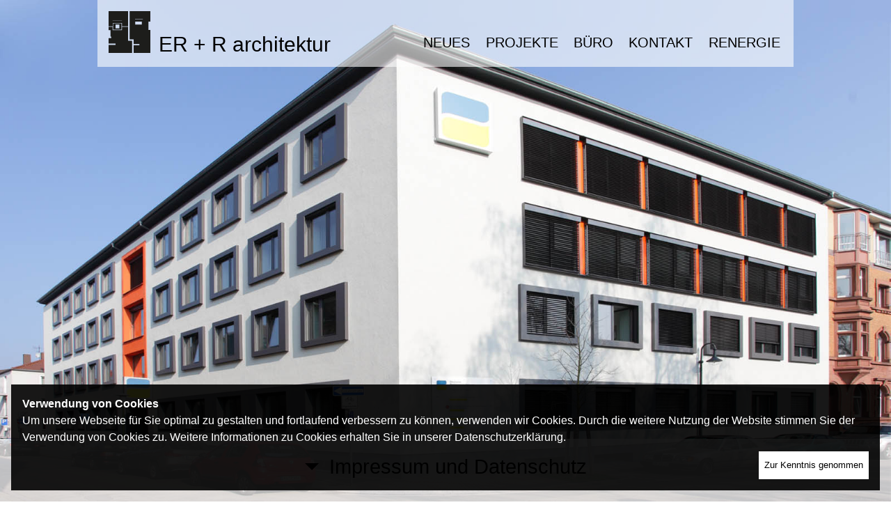

--- FILE ---
content_type: text/html; charset=UTF-8
request_url: https://architektur-kaiserslautern.de/impressum-und-datenschutz
body_size: 7932
content:
<!DOCTYPE html>
<html lang="en">
<head>

  <title>er + r architektur und partner | Impressum und Datenschutz</title>

  <meta charset="utf-8" />
  <meta name="viewport" content="width=device-width,initial-scale=1.0">

  <meta http-equiv="X-UA-Compatible" content="IE=edge">
  <meta name="description" content="">

  <link rel="stylesheet" href="/assets/css/app.css" />
  <link rel="stylesheet" href="/assets/vendor/cookie-disclaimer/cookie.css" />


<link rel="apple-touch-icon" sizes="180x180" href="/apple-touch-icon.png">
<link rel="icon" type="image/png" sizes="32x32" href="/favicon-32x32.png">
<link rel="icon" type="image/png" sizes="16x16" href="/favicon-16x16.png">
<link rel="manifest" href="/site.webmanifest">
<link rel="mask-icon" href="/safari-pinned-tab.svg" color="#5bbad5">
<meta name="msapplication-TileColor" content="#858585">
<meta name="theme-color" content="#ffffff">

  <script>
   (function(i,s,o,g,r,a,m){i['GoogleAnalyticsObject']=r;i[r]=i[r]||function(){
   (i[r].q=i[r].q||[]).push(arguments)},i[r].l=1*new Date();a=s.createElement(o),
   m=s.getElementsByTagName(o)[0];a.async=1;a.src=g;m.parentNode.insertBefore(a,m)
   })(window,document,'script','https://www.google-analytics.com/analytics.js','ga');

   ga('create', 'UA-92268680-1', 'auto');
   ga('set', 'forceSSL', true);
   ga('set', 'anonymizeIp', true);
   ga('set', 'forceSSL', true);
   ga('send', 'pageview');

  </script>

    <!-- HTML5 shim, for IE6-8 support of HTML5 elements -->
    <!--[if lt IE 9]>
      <script src="http://html5shim.googlecode.com/svn/trunk/html5.js"></script>
    <![endif]-->

</head>
<body data-spy="scroll" data-target=".navbar" data-offset='64'>

  <div class="banner">
          <img class="bg" src="https://architektur-kaiserslautern.de/media/pages/impressum-und-datenschutz/2568284329-1742474839/impressum-und-datenschutz-er-und-r-architektur.jpg" alt="">
        <div class="contain-to-grid">
      <nav class="top-bar" data-topbar role="navigation" data-options="is_hover: false">
  <section class="top-bar-section">
    <a href="/">
      <img src="/assets/img/er-und-r-architektur-logo.svg">
      <span>ER + R architektur</span>
    </a>
    <ul class="left">
                         <li class="">
            <a href="https://architektur-kaiserslautern.de/neues">Neues</a>
          </li>
                                        <li class="">
            <a href="https://architektur-kaiserslautern.de/projekte">Projekte</a>
          </li>
                                        <li class="">
            <a href="https://architektur-kaiserslautern.de/buero">B&uuml;ro</a>
          </li>
                                        <li class="">
            <a href="https://architektur-kaiserslautern.de/kontakt">Kontakt</a>
          </li>
                                  <li class="menu-last-item"><a href="https://www.renergie-kl.de/" target="_blank">Renergie</a></li>
    </ul>
  </section>
</nav>


    </div>
  </div>

 <div class="textdetails">
    <div class="row content">
        <div class="large-12 medium-12 small-12 columns">
            <h1><span class="arrow down"></span>Impressum und Datenschutz</h1>
            <div class="small-12 columns">
                <p><h2>Allgemeine Angaben</h2>
<p>Angaben gemäß § 5 TMG:</p>
<p>ER + R Architektur<br />
Bruchstraße 5<br />
67655 Kaiserslautern</p>
<p>Vertreten durch:</p>
<p>Geschäftsführer Martin Reitemeier</p>
<p>Kontakt:</p>
<p>fon: 0631-750054-0<br />
fax: 0631-750054-11 </p>
<p>info@erundr.de</p>
<h2>Datenschutzerklärung / Haftungshinweis / Disclaimer:</h2>
<p><strong>Herzlich willkommen!</strong><br />
Wir freuen uns, dass Sie unsere Webseiten besuchen und bedanken uns für Ihr Interesse an unserem Unternehmen, unseren Produkten und unseren Webseiten. Der Schutz Ihrer Privatsphäre bei der Nutzung unserer Webseiten ist uns wichtig. Daher nehmen Sie bitte nachstehende Informationen zur Kenntnis:<br />
<br/></p>
<h2>1. Datenschutz auf einen Blick</h2>
<h3>Allgemeine Hinweise</h3> <p>Die folgenden Hinweise geben einen einfachen Überblick darüber, was mit Ihren personenbezogenen Daten passiert, wenn Sie unsere Website besuchen. Personenbezogene Daten sind alle Daten, mit denen Sie persönlich identifiziert werden können. Ausführliche Informationen zum Thema Datenschutz entnehmen Sie unserer unter diesem Text aufgeführten Datenschutzerklärung.</p>
<h3>Datenerfassung auf unserer Website</h3> <p><strong>Wer ist verantwortlich für die Datenerfassung auf dieser Website?</strong></p> <p>Die Datenverarbeitung auf dieser Website erfolgt durch den Websitebetreiber. Dessen Kontaktdaten können Sie dem Impressum dieser Website entnehmen.</p> <p><strong>Wie erfassen wir Ihre Daten?</strong></p> <p>Ihre Daten werden zum einen dadurch erhoben, dass Sie uns diese mitteilen. Hierbei kann es sich z.B. um Daten handeln, die Sie in ein Kontaktformular eingeben.</p> <p>Andere Daten werden automatisch beim Besuch der Website durch unsere IT-Systeme erfasst. Das sind vor allem technische Daten (z.B. Internetbrowser, Betriebssystem oder Uhrzeit des Seitenaufrufs). Die Erfassung dieser Daten erfolgt automatisch, sobald Sie unsere Website betreten.</p> <p><strong>Wofür nutzen wir Ihre Daten?</strong></p> <p>Ein Teil der Daten wird erhoben, um eine fehlerfreie Bereitstellung der Website zu gewährleisten. Andere Daten können zur Analyse Ihres Nutzerverhaltens verwendet werden.</p> <p><strong>Welche Rechte haben Sie bezüglich Ihrer Daten?</strong></p> <p>Sie haben jederzeit das Recht unentgeltlich Auskunft über Herkunft, Empfänger und Zweck Ihrer gespeicherten personenbezogenen Daten zu erhalten. Sie haben außerdem ein Recht, die Berichtigung, Sperrung oder Löschung dieser Daten zu verlangen. Hierzu sowie zu weiteren Fragen zum Thema Datenschutz können Sie sich jederzeit unter der im Impressum angegebenen Adresse an uns wenden. Des Weiteren steht Ihnen ein Beschwerderecht bei der zuständigen Aufsichtsbehörde zu.</p>
<h3>Analyse-Tools und Tools von Drittanbietern</h3> <p>Beim Besuch unserer Website kann Ihr Surf-Verhalten statistisch ausgewertet werden. Das geschieht vor allem mit Cookies und mit sogenannten Analyseprogrammen. Die Analyse Ihres Surf-Verhaltens erfolgt in der Regel anonym; das Surf-Verhalten kann nicht zu Ihnen zurückverfolgt werden. Sie können dieser Analyse widersprechen oder sie durch die Nichtbenutzung bestimmter Tools verhindern. Detaillierte Informationen dazu finden Sie in der folgenden Datenschutzerklärung.</p> <p>Sie können dieser Analyse widersprechen. Über die Widerspruchsmöglichkeiten werden wir Sie in dieser Datenschutzerklärung informieren.</p>
<h2>2. Allgemeine Hinweise und Pflichtinformationen</h2>
<h3>Datenschutz</h3> <p>Die Betreiber dieser Seiten nehmen den Schutz Ihrer persönlichen Daten sehr ernst. Wir behandeln Ihre personenbezogenen Daten vertraulich und entsprechend der gesetzlichen Datenschutzvorschriften sowie dieser Datenschutzerklärung.</p> <p>Wenn Sie diese Website benutzen, werden verschiedene personenbezogene Daten erhoben. Personenbezogene Daten sind Daten, mit denen Sie persönlich identifiziert werden können. Die vorliegende Datenschutzerklärung erläutert, welche Daten wir erheben und wofür wir sie nutzen. Sie erläutert auch, wie und zu welchem Zweck das geschieht.</p> <p>Wir weisen darauf hin, dass die Datenübertragung im Internet (z.B. bei der Kommunikation per E-Mail) Sicherheitslücken aufweisen kann. Ein lückenloser Schutz der Daten vor dem Zugriff durch Dritte ist nicht möglich.</p>
<h3>Hinweis zur verantwortlichen Stelle</h3> <p>Die verantwortliche Stelle für die Datenverarbeitung auf dieser Website ist:</p> <p> </p>
<p>Telefon: [Telefonnummer der verantwortlichen Stelle]<br />
E-Mail: [E-Mail-Adresse der verantwortlichen Stelle]</p>
 <p>Verantwortliche Stelle ist die natürliche oder juristische Person, die allein oder gemeinsam mit anderen über die Zwecke und Mittel der Verarbeitung von personenbezogenen Daten (z.B. Namen, E-Mail-Adressen o. Ä.) entscheidet.</p>
<h3>Widerruf Ihrer Einwilligung zur Datenverarbeitung</h3> <p>Viele Datenverarbeitungsvorgänge sind nur mit Ihrer ausdrücklichen Einwilligung möglich. Sie können eine bereits erteilte Einwilligung jederzeit widerrufen. Dazu reicht eine formlose Mitteilung per E-Mail an uns. Die Rechtmäßigkeit der bis zum Widerruf erfolgten Datenverarbeitung bleibt vom Widerruf unberührt.</p>
<h3>Beschwerderecht bei der zuständigen Aufsichtsbehörde</h3> <p>Im Falle datenschutzrechtlicher Verstöße steht dem Betroffenen ein Beschwerderecht bei der zuständigen Aufsichtsbehörde zu. Zuständige Aufsichtsbehörde in datenschutzrechtlichen Fragen ist der Landesdatenschutzbeauftragte des Bundeslandes, in dem unser Unternehmen seinen Sitz hat. Eine Liste der Datenschutzbeauftragten sowie deren Kontaktdaten können folgendem Link entnommen werden: <a href="https://www.bfdi.bund.de/DE/Infothek/Anschriften_Links/anschriften_links-node.html" target="_blank">https://www.bfdi.bund.de/DE/Infothek/Anschriften_Links/anschriften_links-node.html</a>.</p>
<h3>Recht auf Datenübertragbarkeit</h3> <p>Sie haben das Recht, Daten, die wir auf Grundlage Ihrer Einwilligung oder in Erfüllung eines Vertrags automatisiert verarbeiten, an sich oder an einen Dritten in einem gängigen, maschinenlesbaren Format aushändigen zu lassen. Sofern Sie die direkte Übertragung der Daten an einen anderen Verantwortlichen verlangen, erfolgt dies nur, soweit es technisch machbar ist.</p>
<h3>SSL- bzw. TLS-Verschlüsselung</h3> <p>Diese Seite nutzt aus Sicherheitsgründen und zum Schutz der Übertragung vertraulicher Inhalte, wie zum Beispiel Bestellungen oder Anfragen, die Sie an uns als Seitenbetreiber senden, eine SSL-bzw. TLS-Verschlüsselung. Eine verschlüsselte Verbindung erkennen Sie daran, dass die Adresszeile des Browsers von “http://” auf “https://” wechselt und an dem Schloss-Symbol in Ihrer Browserzeile.</p> <p>Wenn die SSL- bzw. TLS-Verschlüsselung aktiviert ist, können die Daten, die Sie an uns übermitteln, nicht von Dritten mitgelesen werden.</p>
<h3>Auskunft, Sperrung, Löschung</h3> <p>Sie haben im Rahmen der geltenden gesetzlichen Bestimmungen jederzeit das Recht auf unentgeltliche Auskunft über Ihre gespeicherten personenbezogenen Daten, deren Herkunft und Empfänger und den Zweck der Datenverarbeitung und ggf. ein Recht auf Berichtigung, Sperrung oder Löschung dieser Daten. Hierzu sowie zu weiteren Fragen zum Thema personenbezogene Daten können Sie sich jederzeit unter der im Impressum angegebenen Adresse an uns wenden.</p>
<h2>3. Datenerfassung auf unserer Website</h2>
<h3>Cookies</h3> <p>Die Internetseiten verwenden teilweise so genannte Cookies. Cookies richten auf Ihrem Rechner keinen Schaden an und enthalten keine Viren. Cookies dienen dazu, unser Angebot nutzerfreundlicher, effektiver und sicherer zu machen. Cookies sind kleine Textdateien, die auf Ihrem Rechner abgelegt werden und die Ihr Browser speichert.</p> <p>Die meisten der von uns verwendeten Cookies sind so genannte “Session-Cookies”. Sie werden nach Ende Ihres Besuchs automatisch gelöscht. Andere Cookies bleiben auf Ihrem Endgerät gespeichert bis Sie diese löschen. Diese Cookies ermöglichen es uns, Ihren Browser beim nächsten Besuch wiederzuerkennen.</p> <p>Sie können Ihren Browser so einstellen, dass Sie über das Setzen von Cookies informiert werden und Cookies nur im Einzelfall erlauben, die Annahme von Cookies für bestimmte Fälle oder generell ausschließen sowie das automatische Löschen der Cookies beim Schließen des Browser aktivieren. Bei der Deaktivierung von Cookies kann die Funktionalität dieser Website eingeschränkt sein.</p> <p>Cookies, die zur Durchführung des elektronischen Kommunikationsvorgangs oder zur Bereitstellung bestimmter, von Ihnen erwünschter Funktionen (z.B. Warenkorbfunktion) erforderlich sind, werden auf Grundlage von Art. 6 Abs. 1 lit. f DSGVO gespeichert. Der Websitebetreiber hat ein berechtigtes Interesse an der Speicherung von Cookies zur technisch fehlerfreien und optimierten Bereitstellung seiner Dienste. Soweit andere Cookies (z.B. Cookies zur Analyse Ihres Surfverhaltens) gespeichert werden, werden diese in dieser Datenschutzerklärung gesondert behandelt.</p>
<h3>Server-Log-Dateien</h3> <p>Der Provider der Seiten erhebt und speichert automatisch Informationen in so genannten Server-Log-Dateien, die Ihr Browser automatisch an uns übermittelt. Dies sind:</p> <ul> <li>Browsertyp und Browserversion</li> <li>verwendetes Betriebssystem</li> <li>Referrer URL</li> <li>Hostname des zugreifenden Rechners</li> <li>Uhrzeit der Serveranfrage</li> <li>IP-Adresse</li> </ul> <p>Eine Zusammenführung dieser Daten mit anderen Datenquellen wird nicht vorgenommen.</p> <p>Grundlage für die Datenverarbeitung ist Art. 6 Abs. 1 lit. f DSGVO, der die Verarbeitung von Daten zur Erfüllung eines Vertrags oder vorvertraglicher Maßnahmen gestattet.</p>
<h3>Kontaktformular</h3> <p>Wenn Sie uns per Kontaktformular Anfragen zukommen lassen, werden Ihre Angaben aus dem Anfrageformular inklusive der von Ihnen dort angegebenen Kontaktdaten zwecks Bearbeitung der Anfrage und für den Fall von Anschlussfragen bei uns gespeichert. Diese Daten geben wir nicht ohne Ihre Einwilligung weiter.</p> <p>Die Verarbeitung der in das Kontaktformular eingegebenen Daten erfolgt somit ausschließlich auf Grundlage Ihrer Einwilligung (Art. 6 Abs. 1 lit. a DSGVO). Sie können diese Einwilligung jederzeit widerrufen. Dazu reicht eine formlose Mitteilung per E-Mail an uns. Die Rechtmäßigkeit der bis zum Widerruf erfolgten Datenverarbeitungsvorgänge bleibt vom Widerruf unberührt.</p> <p>Die von Ihnen im Kontaktformular eingegebenen Daten verbleiben bei uns, bis Sie uns zur Löschung auffordern, Ihre Einwilligung zur Speicherung widerrufen oder der Zweck für die Datenspeicherung entfällt (z.B. nach abgeschlossener Bearbeitung Ihrer Anfrage). Zwingende gesetzliche Bestimmungen – insbesondere Aufbewahrungsfristen – bleiben unberührt.</p>
<h2>4. Analyse Tools und Werbung</h2>
<h3>Google Analytics</h3> <p>Diese Website nutzt Funktionen des Webanalysedienstes Google Analytics. Anbieter ist die Google Inc., 1600 Amphitheatre Parkway, Mountain View, CA 94043, USA.</p> <p>Google Analytics verwendet so genannte "Cookies". Das sind Textdateien, die auf Ihrem Computer gespeichert werden und die eine Analyse der Benutzung der Website durch Sie ermöglichen. Die durch den Cookie erzeugten Informationen über Ihre Benutzung dieser Website werden in der Regel an einen Server von Google in den USA übertragen und dort gespeichert.</p> <p>Die Speicherung von Google-Analytics-Cookies erfolgt auf Grundlage von Art. 6 Abs. 1 lit. f DSGVO. Der Websitebetreiber hat ein berechtigtes Interesse an der Analyse des Nutzerverhaltens, um sowohl sein Webangebot als auch seine Werbung zu optimieren.</p> <p><strong>IP Anonymisierung</strong></p> <p>Wir haben auf dieser Website die Funktion IP-Anonymisierung aktiviert. Dadurch wird Ihre IP-Adresse von Google innerhalb von Mitgliedstaaten der Europäischen Union oder in anderen Vertragsstaaten des Abkommens über den Europäischen Wirtschaftsraum vor der Übermittlung in die USA gekürzt. Nur in Ausnahmefällen wird die volle IP-Adresse an einen Server von Google in den USA übertragen und dort gekürzt. Im Auftrag des Betreibers dieser Website wird Google diese Informationen benutzen, um Ihre Nutzung der Website auszuwerten, um Reports über die Websiteaktivitäten zusammenzustellen und um weitere mit der Websitenutzung und der Internetnutzung verbundene Dienstleistungen gegenüber dem Websitebetreiber zu erbringen. Die im Rahmen von Google Analytics von Ihrem Browser übermittelte IP-Adresse wird nicht mit anderen Daten von Google zusammengeführt.</p>
 <p><strong>Browser Plugin</strong></p> <p>Sie können die Speicherung der Cookies durch eine entsprechende Einstellung Ihrer Browser-Software verhindern; wir weisen Sie jedoch darauf hin, dass Sie in diesem Fall gegebenenfalls nicht sämtliche Funktionen dieser Website vollumfänglich werden nutzen können. Sie können darüber hinaus die Erfassung der durch den Cookie erzeugten und auf Ihre Nutzung der Website bezogenen Daten (inkl. Ihrer IP-Adresse) an Google sowie die Verarbeitung dieser Daten durch Google verhindern, indem Sie das unter dem folgenden Link verfügbare Browser-Plugin herunterladen und installieren: <a href="https://tools.google.com/dlpage/gaoptout?hl=de" target="_blank">https://tools.google.com/dlpage/gaoptout?hl=de</a>.</p> <p><strong>Widerspruch gegen Datenerfassung</strong></p> <p>Sie können die Erfassung Ihrer Daten durch Google Analytics verhindern, indem Sie auf folgenden Link klicken. Es wird ein Opt-Out-Cookie gesetzt, der die Erfassung Ihrer Daten bei zukünftigen Besuchen dieser Website verhindert: <a href="javascript:gaOptout();">Google Analytics deaktivieren</a>.</p> <p>Mehr Informationen zum Umgang mit Nutzerdaten bei Google Analytics finden Sie in der Datenschutzerklärung von Google: <a href="https://support.google.com/analytics/answer/6004245?hl=de" target="_blank">https://support.google.com/analytics/answer/6004245?hl=de</a>.</p><p><strong>Auftragsdatenverarbeitung</strong></p> <p>Wir haben mit Google einen Vertrag zur Auftragsdatenverarbeitung abgeschlossen und setzen die strengen Vorgaben der deutschen Datenschutzbehörden bei der Nutzung von Google Analytics vollständig um.</p>
<p><strong>Demografische Merkmale bei Google Analytics</strong></p> <p>Diese Website nutzt die Funktion “demografische Merkmale” von Google Analytics. Dadurch können Berichte erstellt werden, die Aussagen zu Alter, Geschlecht und Interessen der Seitenbesucher enthalten. Diese Daten stammen aus interessenbezogener Werbung von Google sowie aus Besucherdaten von Drittanbietern. Diese Daten können keiner bestimmten Person zugeordnet werden. Sie können diese Funktion jederzeit über die Anzeigeneinstellungen in Ihrem Google-Konto deaktivieren oder die Erfassung Ihrer Daten durch Google Analytics wie im Punkt “Widerspruch gegen Datenerfassung” dargestellt generell untersagen.</p>
<h3>Google Web Fonts </h3>
<p>Diese Seite nutzt zur einheitlichen Darstellung von Schriftarten so genannte Web Fonts, die von Google bereitgestellt werden. Beim Aufruf einer Seite lädt Ihr Browser die benötigten Web Fonts in ihren Browsercache, um Texte und Schriftarten korrekt anzuzeigen.</p>
<p>Zu diesem Zweck muss der von Ihnen verwendete Browser Verbindung zu den Servern von Google aufnehmen. Hierdurch erlangt Google Kenntnis darüber, dass über Ihre IP-Adresse unsere Website aufgerufen wurde. Die Nutzung von Google Web Fonts erfolgt im Interesse einer einheitlichen und ansprechenden Darstellung unserer Online-Angebote. Dies stellt ein berechtigtes Interesse im Sinne von Art. 6 Abs. 1 lit. f DSGVO dar.</p>
<p>Wenn Ihr Browser Web Fonts nicht unterstützt, wird eine Standardschrift von Ihrem Computer genutzt.</p>
<p>Weitere Informationen zu Google Web Fonts finden Sie unter https://developers.google.com/fonts/faq und in der Datenschutzerklärung von Google: https://www.google.com/policies/privacy/.</p>
<p><strong>Informationspflicht gegenüber Verbrauchern</strong></p>
Die für ER + R Architektur zuständige Verbraucherschlichtungsstelle wäre die Allgemeine Verbraucherschlichtungsstelle des Zentrums für Schlichtung e.V., Straßburger Straße 8, 77694 Kehl am Rhein, Telefon: 07851-795 79 40, Telefax: 07851-795 79 41, E-Mail: mail@verbraucher-schlichter.de; Webseite: www.verbraucher-schlichter.de.
ER + R Architektur ist nicht bereit und nicht verpflichtet, an Verbraucherschlichtungsverfahren vor der zuvor genannten Verbraucherschlichtungsstelle nach dem Verbraucherstreitbeilegungsgesetz teilzunehmen.
Streitigkeiten können bei beiderseitigem Einverständnis und gegen Gebühr vor dem Schlichtungsausschuss der Architektenkammer Rheinland-Pfalz (Landesgeschäftsstelle der Architektenkammer Rheinland-Pfalz, Hindenburgplatz 6, 55118 Mainz, 
Telefon: 06131-99 60 0, Telefax: 06131-61 49 26, E-Mail: lgs@akrp.de, Internet: www.diearchitekten.org) verhandelt werden.</p>
            </div>
        </div>
    </div>
    <hr />
    <div class="row footer">
      <div class="large-8 large-centered columns">
        <div class="footernavi">
          <ul class="inline-list">
            <li><a href="/kontakt">Kontakt</a></li>
            <li><a href="/impressum-und-datenschutz">Impressum und Datenschutz</a></li>
          </ul>
        </div>
      </div>
    </div>
    <script src="/assets/vendor/jquery/jquery.min.js"></script>
    <script src="/assets/vendor/bootstrap/bootstrap.min.js"></script>
    <script src="/assets/vendor/modernizr/modernizr.js"></script>
    <script src="/assets/vendor/mightyslider/mightyslider.min.js"></script>
    <script src="/assets/vendor/mightyslider/custom.js"></script>
    <script src="/assets/vendor/mightyslider/jquery.mobile.just-touch.js"></script>
    <script src="/assets/vendor/foundation/foundation.min.js"></script>
    <script src="/assets/vendor/app.js"></script>
    <script src="/assets/vendor/cookie-disclaimer/cookie.js"></script>

    <script>
        jQuery(document).ready(function($) {
            (function(){
                var $example = $('#example'),
                $frame = $('.frame', $example),
                $caption = $('#caption', $example),
                $count = $('#count', $example);
                $frame.mightySlider({
                    speed: 1000,
                    viewport: 'fill',
                    easing: 'easeOutExpo',

                    // Navigation options
                    navigation: {
                        navigationType:  'basic',
                        slideSize: '100%',
                        keyboardNavBy: 'slides',
                        smart: 1,
                        activateOn: 1,
                        activateMiddle:  1
                    },

                    // Deep-linking options
                    deeplinking: {
                        linkID: 'fullscreen'
                    },

                    // Scrollbar
                    pages: {
                      activateOn: 'click'
                    },

                    // Dragging
                    dragging: {
                        swingSpeed:    0.1
                    },

                    // Commands
                    commands: {
                        pages: 1,
                        buttons: 1
                    }
                },
                {
                    active: function(name, index){
                        $caption.html(this.slides[index].options.caption);
                        $count.html((index + 1) + '/' + this.slides.length + '&nbsp;&nbsp;&nbsp;&nbsp;' + this.slides[index].options.name);
                    }
                });
            })();
            $('[data-link]').on('click', function (e) {
                e.preventDefault();
                window.open($(this).data('link'), '_blank');
            });
        });
        new window.CookieDisclaimer({
          text: "<b>Verwendung von Cookies</b><br>\n Um unsere Webseite für Sie optimal zu gestalten und fortlaufend verbessern zu können, verwenden wir Cookies. Durch die weitere Nutzung der Website stimmen Sie der Verwendung von Cookies zu. Weitere Informationen zu Cookies erhalten Sie in unserer <a href='/impressum-und-datenschutz/'>Datenschutzerklärung</a>.",
          closeButton: "Zur Kenntnis genommen",
        }).display();
    </script>

</body>
</html>




--- FILE ---
content_type: text/css
request_url: https://architektur-kaiserslautern.de/assets/vendor/cookie-disclaimer/cookie.css
body_size: 112
content:
.cookie-disclaimer {
  position: fixed;
  left: 1rem;
  right: 1rem;
  bottom: 1rem;
  color: white;
  background-color: rgba(0,0,0,0.9);
  padding: 1rem;
  z-index:999;
}

.cookie-disclaimer__text {
}

.cookie-disclaimer__text a {
    color: white;
}

.cookie-disclaimer__button {
  color: black;
  padding: 0.5rem;
  cursor: pointer;
  background-color: white;
  font-size: 0.8rem;
  margin-top: 0.5rem;
  text-align: center;
  display: block;
}

@media only screen and (min-width: 600px) {
  .cookie-disclaimer__button {
    display: inline-block;
    float: right;
  }
}


--- FILE ---
content_type: image/svg+xml
request_url: https://architektur-kaiserslautern.de/assets/img/er-und-r-architektur-logo.svg
body_size: 1110
content:
<?xml version="1.0" encoding="UTF-8" standalone="no"?><!DOCTYPE svg PUBLIC "-//W3C//DTD SVG 1.1//EN" "http://www.w3.org/Graphics/SVG/1.1/DTD/svg11.dtd"><svg width="100%" height="100%" viewBox="0 0 800 800" version="1.1" xmlns="http://www.w3.org/2000/svg" xmlns:xlink="http://www.w3.org/1999/xlink" xml:space="preserve" xmlns:serif="http://www.serif.com/" style="fill-rule:evenodd;clip-rule:evenodd;stroke-linejoin:round;stroke-miterlimit:1.41421;"><g id="Ebene-1" serif:id="Ebene 1"><path d="M255.969,299.02l0,63l-178,0l0,-63l-77.969,0l0,63l36.968,0l0,123l14.001,0l0,32l-50.969,0l0,104l132.969,0l0,27l-132.969,0l0,151.98l450.968,0l0,-234.98l-76.999,0l0,-266l-118,0Z" style="fill:#1d1d1b;fill-rule:nonzero;"/><path d="M206.469,329.52l-73,0l0,-72l73,0l0,72Zm-119,23l160,0l0,-118l-160,0l0,118Z" style="fill:#1d1d1b;fill-rule:nonzero;"/><path d="M0.469,0l0,289.519l77.999,0l0,-64l178.001,0l0,64l117.999,0l0,-289.519l-373.999,0Zm76,176.52l179,0l0,5l-179,0l0,-5Z" style="fill:#1d1d1b;fill-rule:nonzero;"/><path d="M402.468,0l0,538.519l77,0l0,91l111,0l0,23.001l-111,0l0,146.999l320.532,0l0,-438l-35.531,0l0,-163l35.531,0l0,-198.519l-397.532,0Zm105,147.52l150,0l0,4.999l-150,0l0,-4.999Zm1,50.999l128,0l0,59l-128,0l0,-59Z" style="fill:#1d1d1b;fill-rule:nonzero;"/></g></svg>

--- FILE ---
content_type: text/javascript
request_url: https://architektur-kaiserslautern.de/assets/vendor/cookie-disclaimer/cookie.js
body_size: 991
content:
"use strict";

(function () {

    var options = null;
    var disclaimer = null;
    var cookie = null;

    /**
     * options:
     * cookieName: Name of the cookie to use (default: cookie_clicked)
     * closeButton: Text for the closeButton. Also takes an object like {de: "German closeButton", en: "English closeButton"}  (default: "X")
     * text: Disclaimer text as html. Also takes an object like {de: "German text", en: "English text"} (default: "")
     * fallbackLanguage: language to use if text or closeButton is object and the display language is not defined. (default: "default")
     * cookieLiveTime: how much time should pass before the disclaimer is shown again? As int in seconds (default: 31 days)
     * wrapperClass: class name to use for the wrapper (default: "cookie-disclaimer")
     * textClass: class name to use for the text (default: "cookie-disclaimer__text")
     * buttonClass: class name to use for the button (default: "cookie-disclaimer__button")
     */
    window.CookieDisclaimer = function() {
        const defaults = {
            cookieName: "cookie_clicked",
            closeButton: 'X',
            fallbackLanguage: "default",
            text: "",
            cookieLiveTime: 31 * 24 * 3600,
            wrapperClass: "cookie-disclaimer",
            textClass: "cookie-disclaimer__text",
            buttonClass: "cookie-disclaimer__button"
        };

        if(arguments[0]  && typeof arguments[0] === "object") {
            options = extendDefaults(defaults, arguments[0]);
        }
        else {
            options = defaults;
        }

        cookie = options.cookieName + "=true";
    };

    CookieDisclaimer.prototype.display = function(language) {
        if (!isCookieSet()) {
            var text = options.text;
            var closeButton = options.closeButton;
            if(language && typeof options.text === "object") {
                text = options.text[language];
            }
            if (typeof text === "object" || typeof text === "undefined") {
                text = options.text[options.fallbackLanguage]
            }
            if(language && typeof options.closeButton === "object") {
                closeButton = options.closeButton[language]
            }
            if (typeof closeButton === "object" || typeof closeButton === "undefined") {
                closeButton = options.closeButton[options.fallbackLanguage]
            }
            createDisclaimer(text, closeButton);
        }
    }

    // Utility method to extend defaults with user options
    function extendDefaults(source, properties) {
        var property;
        for (property in properties) {
            if (properties.hasOwnProperty(property)) {
                source[property] = properties[property];
            }
        }
        return source;
    }

    function createDisclaimer(text, closeButton) {
        disclaimer = document.createElement("div");
        disclaimer.setAttribute("class", options.wrapperClass);
        var cookie_text = document.createElement("div");
        cookie_text.setAttribute("class", options.textClass);
        cookie_text.innerHTML = text;
        var cookie_close = document.createElement('a');
        cookie_close.setAttribute("class", options.buttonClass);
        cookie_close.appendChild(document.createTextNode(closeButton));
        cookie_close.addEventListener('click', function (ev) {
            ev.preventDefault();
            removeDisclaimer();
        });
        disclaimer.appendChild(cookie_text);
        disclaimer.appendChild(cookie_close);
        document.getElementsByTagName('body')[0].appendChild(disclaimer);
    };

    function removeDisclaimer() {
        setCookie();
        document.getElementsByTagName('body')[0].removeChild(disclaimer);
    }

    function isCookieSet() {
        return document.cookie.indexOf(cookie) > -1;
    }

    function setCookie() {
        var exp = new Date();
        var time = exp.getTime() + (options.cookieLiveTime * 1000);
        exp.setTime(time);
        document.cookie = cookie + "; expires=" + exp.toUTCString() + "; max-age=" + options.cookieLiveTime;
    }
}());


--- FILE ---
content_type: text/plain
request_url: https://www.google-analytics.com/j/collect?v=1&_v=j102&aip=1&a=895632456&t=pageview&_s=1&dl=https%3A%2F%2Farchitektur-kaiserslautern.de%2Fimpressum-und-datenschutz&ul=en-us%40posix&dt=er%20%2B%20r%20architektur%20und%20partner%20%7C%20Impressum%20und%20Datenschutz&sr=1280x720&vp=1280x720&_u=YEBAAUABAAAAACAAI~&jid=343177968&gjid=33112898&cid=1081039110.1765685625&tid=UA-92268680-1&_gid=1359716159.1765685625&_r=1&_slc=1&z=166772243
body_size: -455
content:
2,cG-DYQRP5Y6W9

--- FILE ---
content_type: text/javascript
request_url: https://architektur-kaiserslautern.de/assets/vendor/mightyslider/mightyslider.min.js
body_size: 28003
content:
/**
 *     __  ___ ____ ______ __  __ ________  __ _____  __     ____ ____   ______ ____ 
 *    /  |/  //  _// ____// / / //_  __/\ \/ // ___/ / /    /  _// __ \ / ____// __ \
 *   / /|_/ / / / / / __ / /_/ /  / /    \  / \__ \ / /     / / / / / // __/  / /_/ /
 *  / /  / /_/ / / /_/ // __  /  / /     / / ___/ // /___ _/ / / /_/ // /___ / _, _/
 * /_/  /_//___/ \____//_/ /_/  /_/     /_/ /____//_____//___//_____//_____//_/ |_|
 *
 * mightySlider - Mighty Responsive Slider
 * http://mightyslider.com
 *
 * @version:  2.1.3
 * @released: June 24, 2015
 *
 * @author:   Hemn Chawroka
 *            http://iprodev.com/
 *
 */
(function(h, n, x) {
    function t(h, n, t) {
        h = (h + "").match(/^(-?[0-9]+)(%)?$/);
        if (!h) return !1;
        var q = parseInt(h[1], 10);
        h[2] && (q *= n / 100);
        return 0 > q ? n + q + (t || 0) : q
    }

    function q(n, q) {
        function t() {
            function h() {
                Z = +new Date;
                q.apply(H, L);
                x && (x = clearTimeout(x))
            }
            var H = this,
                da = +new Date - Z,
                L = arguments;
            x && (x = clearTimeout(x));
            da > n ? h() : x = setTimeout(h, n - da)
        }
        var x, Z = 0;
        h.guid && (t.guid = q.guid = q.guid || h.guid++);
        return t
    }
    h.elementSpy = function(n, na, H) {
        function Da(r) {
            if (r = ha(r)) {
                var n = r.$el.offset()[r.horizontal ? "left" : "top"] - ia.offset[r.horizontal ?
                        "left" : "top"],
                    B = r.$el[r.horizontal ? "outerWidth" : "outerHeight"]();
                h.extend(r, {
                    start: n,
                    elSize: B,
                    end: n + B
                });
                Z(r)
            }
        }

        function Z(r) {
            if (r === x) h.each(B, Z);
            else if (r = ha(r)) {
                var n = ia[r.horizontal ? "width" : "height"],
                    q = t(r.size, n),
                    n = ia[r.horizontal ? "left" : "top"] + t(r.offset, n, -q),
                    H = n + q,
                    q = r.contain ? n <= r.start && H >= r.end ? "inside" : n + q / 2 > r.start + r.elSize / 2 ? r.horizontal ? "left" : "up" : r.horizontal ? "right" : "down" : n > r.start && n < r.end || H > r.start && H < r.end || n <= r.start && H >= r.start || n <= r.end && H >= r.end ? "inside" : n > r.end ? r.horizontal ?
                    "left" : "up" : r.horizontal ? "right" : "down";
                r.state !== q && (r.state = q, "function" === typeof na && na.call(r.el, "inside" === q, q), "function" === typeof r.callback && r.callback.call(r.el, "inside" === q, q))
            }
        }

        function Y(n) {
            if (B.hasOwnProperty(n)) return n;
            if (h.isPlainObject(n) && B.hasOwnProperty(n.id)) return n.id;
            n = h(n)[0];
            var q = !1;
            h.each(B, function(h, B) {
                B.el === n && (q = h)
            });
            return q
        }

        function ha(h) {
            return (h = Y(h)) ? B[h] : !1
        }
        "function" !== typeof na && (H = na, na = 0);
        var da = this,
            L = h(n),
            T = h.extend({}, h.fn.elementspy.defaults, H),
            B = {},
            W = 0,
            ia = {
                top: L.scrollTop(),
                left: L.scrollLeft(),
                width: L.innerWidth(),
                height: L.innerHeight(),
                offset: L.offset() || {
                    top: 0,
                    left: 0
                }
            };
        da.add = function(n, q, t) {
            h.isPlainObject(q) && (t = q, q = 0);
            h(n).each(function(n, r) {
                var H = Y(r) || "s" + W++;
                B[H] = h.extend({
                    id: H,
                    el: r,
                    $el: h(r),
                    callback: q
                }, T, t);
                Da(H)
            })
        };
        da.reload = function(n) {
            h(n).each(function(h, n) {
                var q = Y(n);
                q && Da(q)
            })
        };
        da.remove = function(n) {
            h(n).each(function(h, n) {
                var q = Y(n);
                q && delete B[q]
            })
        };
        da.destroy = function() {
            L.off(".elementspy");
            B = {};
            da = x
        };
        L.on("scroll.elementspy",
            q(T.delay, function() {
                ia.top = L.scrollTop();
                ia.left = L.scrollLeft();
                Z()
            }));
        L.on("resize.elementspy", q(T.delay, function() {
            ia.width = L.innerWidth();
            ia.height = L.innerHeight();
            Z()
        }))
    };
    h.fn.elementspy = function(q, t) {
        var H, x, Z = t && t.context || n,
            Y = h.data(Z, "elementspy") || h.data(Z, "elementspy", new h.elementSpy(Z));
        "string" === typeof q && (H = !1 === t || "destroy" === t ? "remove" : t, x = Array.prototype.slice.call(arguments, 1), t = {});
        return this.each(function(h, n) {
            H ? "function" === typeof Y[H] && Y[H].apply(Y, x) : Y.add(n, q, t)
        })
    };
    h.fn.elementspy.defaults = {
        delay: 100,
        context: window,
        horizontal: 0,
        offset: 0,
        size: "100%",
        contain: 0
    }
})(jQuery, window);
(function(h, n, x) {
    function t(a) {
        switch (Hb.call(a)) {
            case "[object Date]":
                return "date";
            case "[object RegExp]":
                return "regexp";
            case "[object Arguments]":
                return "arguments";
            case "[object Array]":
                return "array";
            case "[object Error]":
                return "error"
        }
        if (null === a) return "null";
        if (a === x) return "undefined";
        if (a !== a) return "nan";
        if (a && 1 === a.nodeType) return "element";
        a = a.valueOf ? a.valueOf() : Object.prototype.valueOf.apply(a);
        return typeof a
    }

    function q(a) {
        return "object" === t(a)
    }

    function wa(a, e, f) {
        var g, c, l, y, I, aa, Ga, w, Za;

        function Oa(b) {
            var A = N.length,
                a = 0,
                c = 0;
            d.autoScale && Ic();
            p.old = h.extend({}, p);
            J = K[d.navigation.horizontal ? "width" : "height"]();
            Pa = pa[d.navigation.horizontal ? "width" : "height"]();
            M = O[d.navigation.horizontal ? "outerWidth" : "outerHeight"]();
            N.length = 0;
            p.start = 0;
            p.end = Math.max(M - J, 0);
            if (P) {
                ba = O.children(d.navigation.slideSelector);
                u.length = 0;
                var l = B(O, d.navigation.horizontal ? "paddingLeft" : "paddingTop"),
                    g = B(O, d.navigation.horizontal ? "paddingRight" : "paddingBottom"),
                    c = "border-box" === h(ba).css("boxSizing"),
                    e =
                    "none" !== ba.css("float"),
                    f = 0,
                    y = ba.length - 1,
                    m;
                M = 0;
                var n, I, aa, q, w, r, t, x, Ga, E;
                Q(ba, function(b, A) {
                    n = h(b);
                    I = H(n);
                    aa = na(I);
                    q = I.size || d.navigation.slideSize;
                    w = B(n, d.navigation.horizontal ? "marginLeft" : "marginTop");
                    r = B(n, d.navigation.horizontal ? "marginRight" : "marginBottom");
                    x = cc(b, q);
                    t = x + w + r;
                    Ga = !w || !r;
                    E = {};
                    E.element = b;
                    E.options = I;
                    E.type = aa;
                    E.captions = [];
                    d.deeplinking.linkID && (E.ID = I.ID && fb(I.ID) || A);
                    E.size = Ga ? x : t;
                    E.half = E.size / 2;
                    E.start = M + (Ga ? w : 0);
                    E.center = E.start - Math.round(J / 2 - E.size / 2);
                    E.end = E.start - J +
                        E.size;
                    Q(b.getElementsByClassName("mSCaption"), function(b, A) {
                        var a = h(b),
                            oa = H(a),
                            c = na(oa),
                            l = Da(a),
                            g = a.data("mSstyles");
                        l.length && (l = tb.call(l, function(b) {
                            return b && (b.style || b.delay)
                        }));
                        c = {
                            element: b,
                            type: c,
                            options: oa,
                            animation: l
                        };
                        g && X && d.autoScale && a.css(Y(h.extend({}, g, l[l.length - 1] && l[l.length - 1].style || {}), gb, ub));
                        !E.isParallax && oa.parallaxLevel && (E.isParallax = 1);
                        !E.hasCaptionMediaEnabled && (oa.cover || oa.video || oa.source) && (E.hasCaptionMediaEnabled = 1);
                        G.call(E.captions, c)
                    });
                    q && (n[0].style[d.navigation.horizontal ?
                        "width" : "height"] = x + "px");
                    A || (M += l);
                    M += t;
                    d.navigation.horizontal || e || r && w && 0 < A && (M -= Math.min(w, r));
                    A === y && (E.end += g, M += g, f = Ga ? r : 0);
                    h.isArray(I.cover) && (a = 1);
                    d.deeplinking.linkID && d.deeplinking.scrollTo && (b.id = d.deeplinking.linkID + d.deeplinking.separator + E.ID);
                    G.call(u, E);
                    m = E
                });
                O[0].style[d.navigation.horizontal ? "width" : "height"] = (c ? M : M - l - g) + "px";
                M -= f;
                (c = u.length) ? (p.start = u[0][Ha ? "center" : "start"], p.end = Ha ? m.center : J < M ? m.end : p.start) : p.start = p.end = 0
            }
            p.center = Math.round(p.end / 2 + p.start / 2);
            h.extend(v,
                Xa(void 0));
            ea[0] && 0 < Pa && (d.scrollBar.dynamicHandle ? (Ia = p.start === p.end ? Pa : Math.round(Pa * J / M), Ia = W(Ia, d.scrollBar.minHandleSize, Pa), ea[0].style[d.navigation.horizontal ? "width" : "height"] = Ia + "px") : Ia = ea[d.navigation.horizontal ? "outerWidth" : "outerHeight"](), U.end = Pa - Ia, Qa || ma());
            if (0 < J) {
                var z = p.start,
                    F = "";
                if (P)
                    for (var D = 0; D < c; D++) E = u[D], Ha ? G.call(N, E.center) : E.start + E.size > z && z <= p.end && (z = E.start, G.call(N, z), z += J, z > p.end && z < p.end + J && G.call(N, p.end));
                else
                    for (; z - J < p.end;) G.call(N, z), z += J;
                z = N.length;
                if (ca[0] &&
                    A !== z) {
                    for (D = 0; D < z; D++) F += d.pages.pageBuilder.call(k, D);
                    hb = ca.html(F).children();
                    hb.eq(v.activePage).addClass(d.classes.activeClass)
                }
            }
            0 < c && (!k.initialized || k.initialized && vb) && Ca();
            v.slideElementSize = M;
            v.frameSize = J;
            v.scrollbarSize = Pa;
            v.handleSize = Ia;
            P ? (b && null != d.startAt && (Wa(d.startAt), k[Ea ? "toCenter" : "toStart"](d.startAt, 1)), b = u[v.activeSlide], xa(Ea && b ? b.center : W(p.destination, p.start, p.end), 1)) : b ? null != d.startAt && xa(d.startAt, 1) : xa(W(p.destination, p.start, p.end), 1);
            if (!k.initialized || X && a || k.initialized &&
                vb) ec(), X || Jc();
            d.autoResize && fc(W(v.activeSlide, v.firstSlide, v.lastSlide), 1);
            k.initialized && gc();
            C("load");
            return k
        }

        function xa(b, A, a) {
            if (P && m.released && !a) {
                a = Xa(b);
                var k = b > p.start && b < p.end;
                Ea ? (k && (b = u[a.centerSlide].center), Ha && d.navigation.activateMiddle && Wa(a.centerSlide)) : k && (b = u[a.firstSlide].start)
            }
            m.init && m.slideElement && d.dragging.elasticBounds ? b > p.end ? b = p.end + (b - p.end) / 6 : b < p.start && (b = p.start + (b - p.start) / 6) : b = W(b, p.start, p.end);
            g = qa();
            c = 0;
            l = p.current;
            y = b;
            I = b - p.current;
            aa = m.tweese || m.init &&
                !m.slideElement;
            Ga = !aa && (A || m.init && m.slideElement || !d.speed);
            m.tweese = 0;
            b !== p.destination && (p.destination = b, C("change"), Qa || Ib());
            wb();
            h.extend(v, Xa(void 0));
            eb();
            hb[0] && R.page !== v.activePage && (R.page = v.activePage, hb.removeClass(d.classes.activeClass).eq(v.activePage).addClass(d.classes.activeClass), C("activePage", R.page))
        }

        function Ib() {
            Qa ? (Ga ? p.current = y : aa ? (w = y - p.current, .1 > Math.abs(w) ? p.current = y : p.current += w * (m.released ? d.dragging.swingSpeed : d.dragging.syncSpeed)) : (c = Math.min(qa() - g, d.speed),
                p.current = l + I * Kc(c / d.speed, c, 0, 1, d.speed)), y === p.current ? (p.current = y, m.tweese = Qa = 0) : Qa = $a(Ib), C("move"), ya ? O[0].style[ya] = Ra + (d.navigation.horizontal ? "translateX" : "translateY") + "(" + -p.current + "px)" : O[0].style[d.navigation.horizontal ? "left" : "top"] = -Math.round(p.current) + "px", !Qa && m.released && (ec(), C("moveEnd")), ma()) : (Qa = $a(Ib), m.released && C("moveStart"))
        }

        function ma() {
            ea.length && (U.current = p.start === p.end ? 0 : ((m.init && !m.slideElement ? p.destination : p.current) - p.start) / (p.end - p.start) * U.end, U.current =
                W(Math.round(U.current), U.start, U.end), R.hPos !== U.current && (R.hPos = U.current, ya ? ea[0].style[ya] = Ra + (d.navigation.horizontal ? "translateX" : "translateY") + "(" + U.current + "px)" : ea[0].style[d.navigation.horizontal ? "left" : "top"] = U.current + "px"))
        }

        function Ca() {
            for (var b = "", A = 0, a = u.length, c; A < a; A++) c = u[A], c = c.options.thumbnail || c.options.cover || 1, G.call(Jb, c), ja[0] && c && (b += d.thumbnails.thumbnailBuilder.call(k, A, c));
            ja[0] && (ja.html(b).children(), d.thumbnails.thumbnailNav && (ka ? ka.destroy() : (h.extend(!0, xb, {
                moveBy: d.moveBy,
                speed: "undefined" !== t(d.thumbnails.speed) ? d.thumbnails.speed : d.speed,
                easing: d.easing,
                startAt: d.startAt,
                navigation: {
                    horizontal: d.thumbnails.horizontal,
                    navigationType: d.thumbnails.thumbnailNav,
                    slideSize: d.thumbnails.thumbnailSize,
                    activateOn: d.thumbnails.activateOn
                },
                scrolling: {
                    scrollBy: d.thumbnails.scrollBy
                },
                dragging: {
                    mouseDragging: d.thumbnails.mouseDragging,
                    touchDragging: d.thumbnails.touchDragging,
                    swingSpeed: d.dragging.swingSpeed,
                    elasticBounds: d.dragging.elasticBounds
                }
            }), ka = new wa(ja.parent(), xb, {
                active: function(b,
                    A) {
                    A != v.activeSlide && k.activate(A)
                }
            })), d.thumbnails.preloadThumbnails ? Kb(Jb).done(function() {
                ka.init();
                ka.reload()
            }) : (ka.init(), ka.reload())))
        }

        function Ic() {
            var b = D.width() / hc.width;
            ub = b;
            K.height(hc.height * b)
        }

        function Na() {
            S.speed && p.current !== (0 < S.speed ? p.end : p.start) || k.stop();
            ic = m.init ? $a(Na) : 0;
            S.now = qa();
            S.pos = p.current + (S.now - S.lastTime) / 1E3 * S.speed;
            xa(m.init ? S.pos : Math.round(S.pos));
            m.init || p.current !== p.destination || C("moveEnd");
            S.lastTime = S.now
        }

        function Ua(b, A, a) {
            "boolean" === t(A) && (a = A, A =
                x);
            A === x ? xa(p[b], a) : Ea && "center" !== b || (A = k.getPosition(A)) && xa(A[b], a, !Ea)
        }

        function ra(b) {
            return "undefined" !== t(b) ? T(b) ? 0 <= b && b < u.length ? b : -1 : ba.index(b) : -1
        }

        function Va(b) {
            return ra(T(b) && 0 > b ? b + u.length : b)
        }

        function Wa(b) {
            var a = ra(b),
                oa = v.activeSlide;
            if (!P || 0 > a) return !1;
            if (R.active !== a) {
                b = u[a];
                var c = b.captions;
                yb = [];
                Lb = null;
                X || (k.progressElapsed = 0);
                !d.cycling.loop && a >= u.length - 1 && k.pause();
                ba.eq(v.activeSlide).removeClass(d.classes.activeClass);
                ba.eq(a).addClass(d.classes.activeClass);
                u[oa] && u[oa].isParallax &&
                    (D.off("." + fa), sa.off(jc));
                b.options.scrollParallax && (yb = d.parallax.scroll && c || tb.call(c, function(b) {
                    return b.options.parallaxAxises && b.options.parallaxAxises.scroll
                }), Lb = b.element, kc());
                if (b.isParallax)
                    if (Za = tb.call(c, function(b, a, A) {
                            return !!b.options.parallaxLevel
                        }), !ab) D.on(lc, function(b) {
                        var a = D[0],
                            A = mc(b.originalEvent, a);
                        b = a.getBoundingClientRect();
                        var oa = b.width / 2,
                            c = b.height / 2;
                        D.off(nc).on(oc, function(b) {
                            A = mc(b.originalEvent, a);
                            F.X = A.x - oa;
                            F.Y = A.y - c;
                            pc()
                        }).one(nc, function() {
                            D.off(oc);
                            if (d.parallax.revert) {
                                F.X =
                                    0;
                                F.Y = 0;
                                var b = d.parallax.revertDuration;
                                qc.to(F, b && b / 1E3 || 0, {
                                    X: F.X,
                                    Y: F.Y,
                                    useFrames: !1,
                                    ease: d.parallax.revertEasing,
                                    onUpdate: rc
                                })
                            }
                        })
                    }).trigger(lc);
                    else {
                        if (Lc) sa.on(jc, function(b) {
                            b = b.originalEvent;
                            if ("undefined" !== t(b) && null !== b.beta && null !== b.gamma) {
                                switch (sc) {
                                    case 0:
                                        F.X = b.gamma;
                                        F.Y = b.beta;
                                        break;
                                    case 180:
                                        F.X = -b.gamma;
                                        F.Y = -b.beta;
                                        break;
                                    case -90:
                                        F.X = -b.beta;
                                        F.Y = b.gamma;
                                        break;
                                    case 90:
                                        F.X = b.beta, F.Y = -b.gamma
                                }
                                F.X *= 8;
                                F.Y *= 8;
                                pc()
                            }
                        })
                    } else Za = void 0;
                X || tc(R.active);
                R.active = v.activeSlide = a;
                eb();
                !X && Sa && Mb();
                ib && clearTimeout(ib);
                if (c.length && !X) k.one("slideLoaded", function(b, c) {
                    c === a && (ib = setTimeout(function() {
                        clearTimeout(ib);
                        uc(a)
                    }, 0 > oa ? 0 : d.speed + 20))
                });
                else zb = -1;
                d.deeplinking.linkID && !X && !bb && k.initialized && Mc(a);
                X || Nc(a);
                d.autoResize && fc(a);
                Nb = ba.get(a).getElementsByClassName("mSScaler");
                vc(K, Nb);
                C("active", a)
            }
            return a
        }

        function Xa(b) {
            b = W(T(b) ? b : p.destination, p.start, p.end);
            for (var a = {}, d = Ha ? 0 : J / 2, c = 0, l = N.length; c < l; c++) {
                if (b >= p.end || c === N.length - 1) {
                    a.activePage = N.length - 1;
                    break
                }
                if (b <= N[c] + d) {
                    a.activePage =
                        c;
                    break
                }
            }
            if (P) {
                for (var l = c = d = !1, g = 0, k = u.length; g < k; g++)
                    if (!1 === d && b <= u[g].start + u[g].half && (d = g), !1 === l && b <= u[g].center + u[g].half && (l = g), g === k - 1 || b <= u[g].end + u[g].half) {
                        c = g;
                        break
                    }
                a.firstSlide = T(d) ? d : 0;
                a.centerSlide = T(l) ? l : a.firstSlide;
                a.lastSlide = T(c) ? c : a.centerSlide
            }
            return a
        }

        function eb() {
            var b = p.destination <= p.start,
                a = p.destination >= p.end,
                c = b ? 1 : a ? 2 : 3;
            R.slideElementPosState !== c && (R.slideElementPosState = c, za.prop("disabled", b).add(Aa)[b ? "addClass" : "removeClass"](d.classes.disabledClass), Ba.prop("disabled",
                a).add(ta)[a ? "addClass" : "removeClass"](d.classes.disabledClass));
            R.fwdbwdState !== c && m.released && (R.fwdbwdState = c, Aa.prop("disabled", b), ta.prop("disabled", a));
            P && (b = 0 === v.activeSlide, a = v.activeSlide >= u.length - 1, c = b ? 1 : a ? 2 : 3, R.slidesButtonState !== c && (R.slidesButtonState = c, Ja[b ? "addClass" : "removeClass"](d.classes.disabledClass).prop("disabled", b), Ka[a ? "addClass" : "removeClass"](d.classes.disabledClass).prop("disabled", a)))
        }

        function S(b, a, d) {
            b = Va(b);
            a = Va(a);
            if (-1 < b && -1 < a && b !== a && (!d || a !== b - 1) && (d || a !==
                    b + 1)) {
                ba.eq(b)[d ? "insertAfter" : "insertBefore"](u[a].element);
                var c = b < a ? b : d ? a : a - 1,
                    l = b > a ? b : d ? a + 1 : a,
                    g = b > a;
                b === v.activeSlide ? R.active = v.activeSlide = d ? g ? a + 1 : a : g ? a : a - 1 : v.activeSlide > c && v.activeSlide < l && (R.active = v.activeSlide += g ? 1 : -1);
                Oa()
            }
        }

        function lb(b, a) {
            for (var d = 0, c = ua[b].length; d < c; d++)
                if (ua[b][d] === a) return d;
            return -1
        }

        function wb() {
            m.released && !k.isPaused && k.resume()
        }

        function mb(b) {
            return Math.round(W(b, U.start, U.end) / U.end * (p.end - p.start)) + p.start
        }

        function Fb() {
            m.history[0] = m.history[1];
            m.history[1] =
                m.history[2];
            m.history[2] = m.history[3];
            m.history[3] = m.delta
        }

        function nb(b) {
            m.released = 0;
            m.source = b;
            m.slideElement = "slideElement" === b
        }

        function ob(b) {
            var a = "touchstart" === b.type;
            if (!(m.init || Sa || !a && rb(b.target))) {
                var c = b.data.source,
                    g = "slideElement" === c;
                if ("handle" !== c || d.scrollBar.dragHandle && U.start !== U.end)
                    if (!g || (a ? d.dragging.touchDragging : d.dragging.mouseDragging && 2 > b.which)) nb(c), m.init = 0, m.$source = h(b.target), m.touch = a, m.pointer = a ? b.originalEvent.touches[0] : b, m.initX = m.pointer.pageX, m.initY =
                        m.pointer.pageY, m.initPos = g ? p.current : U.current, m.initPage = v.activePage, m.start = qa(), m.time = 0, m.path = 0, m.delta = 0, m.locked = 0, m.history = [0, 0, 0, 0], m.pathToLock = g ? a ? sa.width() / n.outerWidth * 10 : 10 : 0, La.on(a ? "touchmove.mightySlider touchend.mightySlider" : "mousemove.mightySlider mouseup.mightySlider", pb), k.pause(1), (g ? O : ea).addClass(d.classes.draggedClass), C("moveStart"), g && (wc = setInterval(Fb, 10))
            }
        }

        function pb(b) {
            m.released = "mouseup" === b.type || "touchend" === b.type;
            m.pointer = m.touch ? b.originalEvent[m.released ?
                "changedTouches" : "touches"][0] : b;
            m.pathX = m.pointer.pageX - m.initX;
            m.pathY = m.pointer.pageY - m.initY;
            m.path = Math.sqrt(Math.pow(m.pathX, 2) + Math.pow(m.pathY, 2));
            m.delta = d.navigation.horizontal ? m.pathX : m.pathY;
            if (m.released || !(1 > m.path)) {
                if (!m.init)
                    if (d.navigation.horizontal ? Math.abs(m.pathX) > Math.abs(m.pathY) : Math.abs(m.pathX) < Math.abs(m.pathY)) m.init = 1;
                    else return qb();
                ha(b);
                !m.locked && m.path > m.pathToLock && m.slideElement && (m.locked = 1, m.$source.on("click.mightySlider", da));
                m.released && (qb(), d.dragging.releaseSwing &&
                    m.slideElement && (m.swing = (m.delta - m.history[0]) * d.dragging.swingSync, m.delta += m.swing, m.tweese = 10 < Math.abs(m.swing)));
                xa(m.slideElement ? m.tweese && d.dragging.onePage ? N[W(0 > m.delta ? m.initPage + 1 : m.initPage - 1, 0, N.length - 1)] : Math.round(m.initPos - m.delta) : mb(m.initPos + m.delta))
            }
        }

        function qb() {
            clearInterval(wc);
            m.released = !0;
            La.off(m.touch ? "touchmove.mightySlider touchend.mightySlider" : "mousemove.mightySlider mouseup.mightySlider", pb);
            (m.slideElement ? O : ea).removeClass(d.classes.draggedClass);
            setTimeout(function() {
                m.$source.off("click.mightySlider",
                    da)
            });
            p.current === p.destination && m.init && C("moveEnd");
            k.resume(1);
            m.init = 0
        }

        function rb(b) {
            return ~z.inArray(b.nodeName, Oc) || h(b).is(d.dragging.interactive)
        }

        function xc() {
            k.stop();
            La.off("mouseup.mightySlider", xc)
        }

        function Ta(b) {
            ha(b);
            switch (this) {
                case ta[0]:
                case Aa[0]:
                    k.moveBy(ta.is(this) ? d.moveBy : -d.moveBy);
                    La.on("mouseup.mightySlider", xc);
                    break;
                case Ja[0]:
                    k.prev();
                    break;
                case Ka[0]:
                    k.next();
                    break;
                case za[0]:
                    k.prevPage();
                    break;
                case Ba[0]:
                    k.nextPage();
                    break;
                case cb[0]:
                    k.toggleFullScreen()
            }
        }

        function Hb(b) {
            V.curDelta =
                (d.navigation.horizontal ? b.deltaY || b.deltaX : b.deltaY) || -b.wheelDelta;
            V.curDelta /= 1 === b.deltaMode ? 3 : 100;
            if (!P) return V.curDelta;
            Ob = qa();
            V.last < Ob - V.resetTime && (V.delta = 0);
            V.last = Ob;
            V.delta += V.curDelta;
            1 > Math.abs(V.delta) ? V.finalDelta = 0 : (V.finalDelta = Math.round(V.delta / 1), V.delta %= 1);
            return V.finalDelta
        }

        function Ub(b) {
            b.originalEvent.mightySlider = k;
            var a = qa();
            Ab + d.scrolling.hijack > a ? Ab = a : d.scrolling.scrollBy && p.start !== p.end && (ha(b, 1), k.slideBy(d.scrolling.scrollBy * Hb(b.originalEvent)))
        }

        function Vb(b) {
            d.scrollBar.clickBar &&
                b.target === pa[0] && (ha(b), xa(mb((d.navigation.horizontal ? b.pageX - pa.offset().left : b.pageY - pa.offset().top) - Ia / 2)))
        }

        function Wb(b) {
            if (d.navigation.keyboardNavBy) switch (b.which) {
                case d.navigation.horizontal ? 37:
                    38: ha(b);
                    k["pages" === d.navigation.keyboardNavBy ? "prevPage" : "prev"]();
                    break;
                case d.navigation.horizontal ? 39:
                    40: ha(b), k["pages" === d.navigation.keyboardNavBy ? "nextPage" : "next"]()
            }
        }

        function Pb(b) {
            b = h(this);
            if (b.hasClass("mSClose")) Mb();
            else {
                var a = b.parent()[0];
                b = ra(a);
                Sa && Mb();
                a = h(a);
                if (-1 !== b) var d =
                    u[b];
                else {
                    var c = a.parent(),
                        d = H(c),
                        d = {
                            type: na(d),
                            options: d
                        };
                    c.addClass("mSMedia")
                }
                a.children().hide();
                c = Pc({
                    type: d.type,
                    options: d.options
                });
                d = h('<a class="mSIcon mSClose"></a>');
                a.prepend(c).prepend(d);
                d.on("click.mightySlider", Pb); - 1 !== b && (D.addClass("mSMedia"), tc(v.activeSlide));
                k.pause(3);
                Sa = c
            }
            return !1
        }

        function Xb() {
            X && (X = clearTimeout(X));
            C("beforeResize");
            X = setTimeout(function() {
                k.reload();
                vc(K, Nb);
                ka && ka.reload();
                sc = "undefined" !== t(n.orientation) ? n.orientation : sa.height() > sa.width() ? 0 : 90;
                C("resize");
                X = clearTimeout(X)
            }, 100)
        }

        function Yb() {
            yc() ? k.freeze() : k.unFreeze()
        }

        function kc() {
            if (yb.length) {
                var b = Qc(k.frame, n).top,
                    d = {
                        force3D: !0
                    },
                    c = .8 * a.clientHeight;
                0 < b && (b = 0); - b >= a.clientHeight || (Q(yb, function(a) {
                    d.y = .1 * -b;
                    d.opacity = 1 - Math.min(1, -b / c);
                    TweenMax.set(a.element, d)
                }), TweenMax.set(Lb, {
                    force3D: !0,
                    y: .4 * -b
                }))
            }
        }

        function Zb() {
            screenfull.isFullscreen || k.exitFullScreen()
        }

        function $b(b) {
            rb(this) ? b.stopPropagation() : this.parentNode === O[0] && k.activate(this)
        }

        function ac() {
            this.parentNode === ca[0] && k.activatePage(hb.index(this))
        }

        function bc(b) {
            if (d.cycling.pauseOnHover) k["mouseenter" === b.type ? "pause" : "resume"](2)
        }

        function C(b, a) {
            if (ua[b]) {
                Qb = ua[b].length;
                for (Ma = Rb.length = 0; Ma < Qb; Ma++) G.call(Rb, ua[b][Ma]);
                for (Ma = 0; Ma < Qb; Ma++) Rb[Ma].call(k, b, a)
            }
        }

        function cc(b, a) {
            var c;
            a ? T(a) || -1 === Fa.call(a, "%") ? c = a : (c = a.replace("%", ""), c = parseInt(J / 100 * c)) : (c = b.getBoundingClientRect(), c = d.navigation.horizontal ? c.width || c.right - c.left : c.height || c.bottom - c.top);
            return parseInt(c)
        }

        function Nc(b) {
            var a = ra(b);
            b = u[a];
            var d = b.element,
                c = d.hasAttribute("mSslideloaded");
            C("beforeSlideLoad", a);
            if (c) return C("slideLoaded", a), !1;
            var g = h(d),
                l = function() {
                    var b = Rc(d);
                    if (0 >= b.length) return d.setAttribute("mSslideloaded", "1"), C("slideLoaded", a), !1;
                    var c = ia(g);
                    Kb(b).done(function() {
                        r(c);
                        d.setAttribute("mSslideloaded", "1");
                        C("slideLoaded", a)
                    })
                };
            if (b.hasCaptionMediaEnabled) {
                b = tb.call(b.captions, function(b, a, c) {
                    return b.options.cover || b.options.video || b.options.source
                });
                for (var k = b.length, c = 0, e = b.length, f, y, m, n, p, I, aa; c < e; c++) {
                    f = b[c];
                    y = f.element;
                    m = h('<div class="mSLayerContainer"></div>');
                    n = f.options.cover;
                    p = f.type;
                    I = n || sb(f.options.video) && f.options.video;
                    n = q(I) || "video" == Sb(I);
                    aa = sb(I);
                    m.prependTo(y);
                    if (aa) {
                        var w = ia(g);
                        zc(aa.oembed, function(b) {
                            r(w);
                            b && (I = b[aa.inJSON], aa.replace && (I = I.replace(aa.replace.from, aa.replace.to)), Bb({
                                caption: f,
                                cover: I,
                                slideEl: g,
                                insertEl: m,
                                callback: function() {
                                    k--;
                                    k <= e && l()
                                }
                            }))
                        })
                    } else Bb({
                        caption: f,
                        cover: I,
                        isVideo: n,
                        slideEl: g,
                        insertEl: m,
                        callback: function() {
                            k--;
                            k <= e && l()
                        }
                    });
                    if ("image" !== p && (y = Ac(m, p), "link" !== p)) y.on("click.mightySlider", Pb)
                }
            } else l()
        }

        function Sc(b,
            a) {
            for (var c = [], d = 0, g = u.length, l, k, e; d < g; d++) l = u[d], k = l.start, e = k + l.size, (k >= b && e <= a || e >= b && k <= b || k <= a && e >= a) && G.call(c, l);
            return c
        }

        function Bb(b) {
            h("> .mSCover, > .mSLayerCover", b.insertEl).remove();
            if (!b.cover) return !1;
            q(b.cover) && b.cover.poster && ab && (b.isVideo = 0, b.cover = b.cover.poster);
            if (b.isVideo && !ab) {
                var a = ia(b.slideEl);
                b.slide && C("beforeCoverLoad", b.index);
                var c = [];
                if (q(b.cover)) b.cover.poster && (b.cover.poster = null), Q(b.cover, function(b, a) {
                    G.call(c, {
                        name: "source",
                        type: la[b],
                        src: a
                    })
                });
                else var g =
                    b.cover,
                    l = z.getExtension(g),
                    l = q(l) ? null : l.toLowerCase(),
                    c = [{
                        name: "source",
                        type: la[l],
                        src: g
                    }];
                var k = h(Ya("video", {
                        autoplay: "autoplay",
                        muted: "muted",
                        loop: "loop",
                        controls: !1
                    }, c)).addClass("mSCoverImage").hide(),
                    g = h('<div class="mSCover"></div>').append(k);
                b.insertEl.prepend(g);
                C("coverInserted", g[0]);
                k.one("loadedmetadata", function() {
                    var c = k[0];
                    k.show().data({
                        naturalWidth: c.videoWidth,
                        naturalHeight: c.videoHeight
                    });
                    gc(b.slide);
                    r(a);
                    C("coverLoaded", b.index)
                })
            } else {
                var a = ia(b.slideEl),
                    e;
                switch ((b[b.slide ?
                    "slide" : "caption"].options.viewport || d.viewport).toLowerCase()) {
                    default:
                        case "fill":
                        e = "cover";
                    break;
                    case "fit":
                            e = "contain";
                        break;
                    case "stretch":
                            e = "100% 100%";
                        break;
                    case "center":
                            e = "auto"
                }
                b.slide && C("beforeCoverLoad", b.index);
                Kb(b.cover).done(function(c) {
                    b.slide && C("coverLoaded", b.index);
                    var d = h('<div class="mS' + (b.slide ? "Cover" : "LayerCover") + '" style="background-image: url(\'' + b.cover + "'); background-size: " + e + ';"></div>'),
                        g = h("img", d);
                    r(a);
                    g.data({
                        naturalWidth: c[0].width,
                        naturalHeight: c[0].height
                    });
                    b.insertEl.prepend(d);
                    b.callback && b.callback.call(this, g);
                    b.slide && C("coverInserted", d[0])
                })
            }
        }

        function ec() {
            var b, a;
            switch (d.preloadMode) {
                case "all":
                    b = 0;
                    a = M;
                    break;
                case "nearby":
                    b = W(p.current - J, p.start, p.end);
                    a = W(p.current + 2 * J - 5, p.start, p.end + 2 * J);
                    break;
                case "instant":
                    b = W(p.current + 5, p.start, p.end), a = W(p.current + J - 5, p.start, p.end + J)
            }
            b = Sc(b, a);
            Q(b, function(b, a) {
                if ("content" === b.type) return !0;
                var c = b.element,
                    d = h(c),
                    g = c.hasAttribute("mSprocessed"),
                    l = c.getAttribute("mSlastcover");
                if (g && !X) return !0;
                g = b.options.cover;
                if (h.isArray(g)) {
                    a = 0;
                    for (var k = g.length, e; a < k; a++)
                        if (e = g[a], e[1] && n.matchMedia(e[1]).matches) {
                            g = e[0];
                            break
                        }
                    h.isArray(g) && (g = g[0][0])
                }
                var f = g || sb(b.options.video) && b.options.video,
                    g = q(f) || "video" == Sb(f),
                    A = sb(f),
                    k = q(f) ? fb(JSON.stringify(f)) : f;
                if (l === k) return !0;
                if (A) {
                    var m = ia(d);
                    zc(A.oembed, function(a) {
                        r(m);
                        a && (f = a[A.inJSON], A.replace && (f = f.replace(A.replace.from, A.replace.to)), Bb({
                            cover: f,
                            slide: b,
                            slideEl: d,
                            insertEl: d,
                            index: ra(c)
                        }))
                    })
                } else Bb({
                    cover: f,
                    isVideo: g,
                    slide: b,
                    slideEl: d,
                    insertEl: d,
                    index: ra(c)
                });
                c.setAttribute("mSprocessed", "1");
                c.setAttribute("mSlastcover", k)
            })
        }

        function Jc() {
            for (var b = 0, a = u.length, c, d; b < a; b++)
                if (c = u[b], "content" !== c.type && (d = h(c.element), c = c.options.icon || c.type, !h(".mS" + Cb(c), d)[0] && "content" !== c && "image" !== c && (d = Ac(d, c), "link" !== c))) d.on("click.mightySlider", Pb)
        }

        function Ac(b, a) {
            var c = "mS" + Cb(a);
            if (!h("." + c, b).length) {
                c = h('<a class="mSIcon ' + c + '" ondragstart="return false;"></a>');
                if ("link" === a) {
                    var d = ra(b),
                        d = u[d],
                        g = d.options.link.url && z.absolutizeURI(d.options.link.url) ||
                        n.location.href,
                        d = h.extend(!0, {
                            href: g,
                            target: d.options.link.target || null
                        }, d.options.link);
                    d.url && (d.url = null);
                    c[h.fn.attr ? "attr" : "prop"](d)
                }
                b.append(c);
                return c
            }
        }

        function Mb() {
            var b = Sa.parent();
            Sa.remove();
            Sa = null;
            h(".mSClose", b).off("click.mightySlider").remove();
            b.hasClass("mSLayerContainer") ? b.parent().removeClass("mSMedia") : D.removeClass("mSMedia");
            b.children().show();
            if (d.cycling.loop || !d.cycling.loop && index !== u.length - 1) k.isPaused = 0, wb();
            ib || uc(v.activeSlide)
        }

        function Pc(b) {
            var a = b.type;
            b = b.options;
            var c = b.mp4 || b.video || b.source,
                g;
            C("beforeGenerateMedia");
            switch (a) {
                case "video":
                    var l = z.getExtension(c),
                        k = b.videoFrame,
                        a = b.mp4;
                    g = b.webm;
                    var e = b.ogv,
                        f = a || g || e || 0,
                        m = dc(c),
                        l = l ? l.toLowerCase() : null;
                    if (/^(avi|mov|mpg|mpeg|mp4|webm|ogv|3gp|m4v)$/i.test(l) || k || a || g || e)
                        if (k || f && d.videoFrame) c = k || d.videoFrame, l = [], a && G.call(l, {
                            type: la.mp4,
                            src: z.absolutizeURI(a)
                        }), g && G.call(l, {
                            type: la.webm,
                            src: z.absolutizeURI(g)
                        }), e && G.call(l, {
                            type: la.ogv,
                            src: z.absolutizeURI(e)
                        }), 0 < l.length && (c += (z.parseURL(c, "QUERY") ? "&" :
                            "?") + "msvideos=" + fb(JSON.stringify(l)), b.cover && (c += "&mscover=" + fb(z.absolutizeURI(b.cover)))), g = h(Ya("iframe", {
                            src: c,
                            scrolling: "no"
                        }));
                        else if (Db(la[l]) || a && Db(la.mp4) || g && Db(la.webm) || e && Db(la.ogv)) {
                        var y = [{
                            name: "source",
                            type: a && la.mp4 || la[l],
                            src: c
                        }];
                        g && G.call(y, {
                            name: "source",
                            type: la.webm,
                            src: g
                        });
                        e && G.call(y, {
                            name: "source",
                            type: la.ogv,
                            src: e
                        });
                        b.HTML5Video && Q(b.HTML5Video, function(b, a) {
                            G.call(y, h.extend({}, {
                                name: b
                            }, a))
                        });
                        g = h(Ya("video", {}, y))
                    } else throw "Video not supported!";
                    else if (m) g = h(Ya(m.type, {
                        src: m.source,
                        scrolling: "no"
                    }));
                    else throw "Video not supported!";
                    break;
                case "iframe":
                    g = h(Ya("iframe", {
                        src: c
                    }));
                    break;
                case "flash":
                    g = h(Ya("embed", {
                        src: c,
                        flashvars: b.flashvars || null
                    }))
            }
            C("mediaGenerated", g[0]);
            return g
        }

        function gc(b) {
            for (var a = b ? [b] : u, c = 0, g = a.length, l, k, e, f, m, y; c < g; c++) b = a[c], b.options.cover && "content" !== b.type && (q(b.options.cover) || "string" == t(b.options.cover) && "video" == Sb(b.options.cover)) && (l = h(b.element), k = l.find(".mSCoverImage"), k[0] && (e = (b.options.viewport || d.viewport).toLowerCase(),
                f = k.data(), b = l.width(), m = l.height(), l = b, y = m, "fit" === e ? (y = Gb(l, y, f.naturalWidth, f.naturalHeight), l = y.width, y = y.height) : "fill" === e ? (y = l / f.naturalWidth * f.naturalHeight, y < m && (l = m / f.naturalHeight * f.naturalWidth, y = m)) : "center" === e && (Gb(l, y, f.naturalWidth, f.naturalHeight, 1), l = f.naturalWidth, y = f.naturalHeight), e = (m > y ? m - y : -(y - m)) / 2, b = (b > l ? b - l : -(l - b)) / 2, k.css({
                    width: l,
                    height: y,
                    marginTop: e,
                    marginLeft: b
                })))
        }

        function fc(b, a) {
            var c = ra(b),
                c = h(u[c].element)[d.navigation.horizontal ? "outerHeight" : "outerWidth"](),
                g = {};
            g[d.navigation.horizontal ? "height" : "width"] = c;
            K.msStop().msAnimate(g, d.speed, d.easing)
        }

        function uc(b) {
            if ("undefined" === typeof TimelineMax) console && console.warn('Animated layers needs TimelineMax function. Please include the "tweenlite.js" into your page.');
            else {
                var a = ra(b);
                b = u[a];
                b = b.captions;
                if (a !== zb) {
                    if (ga[a])
                        for (var c = 0, g = ga[a].length; c < g; c++) b = ga[a][c], !k.isFreezed && b && b.play(0);
                    else ga[a] = [], Q(b, function(b, c) {
                        var g = h(b.element),
                            l = g.data("mSstyles"),
                            e = b.options,
                            f = {
                                position: "absolute"
                            };
                        l ||
                            (l = Z(g), g.data("mSstyles", l));
                        d.autoScale && (f = h.extend({}, f, Y(l, gb, ub)));
                        g.show().css(f);
                        if (b.animation.length) {
                            var y, m;
                            ga[a][c] ? y = ga[a] : (y = new TimelineMax({
                                paused: !0,
                                onComplete: function() {
                                    e.loop && this.seek(Tc(b))
                                }
                            }), Q(b.animation, function(a) {
                                var c = a.speed ? a.speed / 1E3 : 0,
                                    d = a.delay ? a.delay / 1E3 : 0,
                                    g = n.GreenSockGlobals.com.greensock.easing.Ease.map[a.easing || "swing"],
                                    l = a.mode || "to",
                                    k = a.position,
                                    e = a.style || {},
                                    f = e.scrambleText;
                                a = a.staggerText && h.extend({
                                    type: "chars",
                                    delay: .01
                                }, a.staggerText) || null;
                                d = f ? {
                                    delay: d,
                                    ease: g
                                } : {
                                    delay: d,
                                    ease: g,
                                    force3D: !0
                                };
                                h.extend(d, e, Y(e, gb, ub));
                                if (a)
                                    if (m || (m = new SplitText(b.element, {
                                            type: "chars, words, lines",
                                            charsClass: "mSChars",
                                            wordsClass: "mSWords",
                                            linesClass: "mSLines"
                                        })), k) y["stagger" + Cb(l)](m[a.type], c, d, a.delay, k);
                                    else y["stagger" + Cb(l)](m[a.type], c, d, a.delay);
                                else y[l](b.element, c, d)
                            }), ga[a][c] = y);
                            k.isFreezed || y.play()
                        }
                    });
                    zb = a
                }
            }
        }

        function tc(b) {
            var a = ra(b);
            if (a === zb && u[a] && u[a].captions.length) k.one("moveEnd", function() {
                v.activeSlide !== a && Q(ga[a], function(b) {
                    b && b.pause(0, !0)
                })
            })
        }

        function Tc(b) {
            var a = b.options,
                c = a.startAtOnRepeat || 0;
            if (T(c))
                for (var d, g, l = 0, k = 0, e = b.animation.length; k < e; k++) {
                    d = b.animation[k];
                    g = d.speed ? d.speed / 1E3 : 0;
                    d = d.delay ? d.delay / 1E3 : 0;
                    if (k === c) return a.dontDelayOnRepeat && (l += d), l;
                    l += g + d
                } else {
                    b = c.split(":");
                    a = 0;
                    for (c = 1; 0 < b.length;) a += c * parseFloat(b.pop(), 10), c *= 60;
                    return a
                }
        }

        function rc() {
            if (Za)
                for (var b = d.parallax, a = Za.length, c = F.X, g = F.Y, l, k, e, f, h = 0; h < a; h++) k = Ra, l = Za[h], e = l.options.parallaxLevel, f = l.options.parallaxAxises || b, f.x && (k += "translateX(" +
                    (b.invertX ? -c : c) / 100 * e + "px) "), f.y && (k += "translateY(" + (b.invertY ? -g : g) / 100 * e + "px) "), f.z && Ra && (k += "rotateX(" + -((b.invertZ ? -g : g) / 100 * e) / 1.5 + "deg) rotateY(" + (b.invertZ ? -c : c) / 100 * e / 3 + "deg)"), l.element.style[ya] = k;
            else this.kill()
        }

        function pc() {
            var b = d.parallax,
                a = {
                    X: F.X,
                    Y: F.Y,
                    useFrames: !1,
                    ease: b.frictionEasing,
                    onUpdate: rc
                };
            F.X = 0;
            F.Y = 0;
            qc.to(F, b.frictionDuration && b.frictionDuration / 1E3 || 0, a)
        }

        function Mc(b) {
            b = u[b];
            bb = 1;
            n.location.hash = d.deeplinking.linkID + d.deeplinking.separator + b.ID;
            bb = 0
        }

        function Bc(b) {
            var a =
                n.location.hash.replace("#", ""),
                c = a.split(d.deeplinking.separator);
            if (!bb && d.deeplinking.linkID) {
                b && (bb = 1);
                if (c[0] === d.deeplinking.linkID) {
                    for (var g = a = 0, l = u.length; g < l; g++) c[1] == u[g].ID && (a = g);
                    c = a;
                    k.initialized ? k.activate(c) : (d.startRandom = 0, d.startAt = c)
                } else b && 0 === a.length && k.activate(d.startAt);
                b && (bb = 0)
            }
        }
        var k = this,
            d = h.extend(!0, {}, wa.defaults, e),
            K = h(a),
            D = h(a).parent(),
            O = K.children().eq(0),
            Tb = H(K),
            hc = d.autoScale && (Tb.height && {
                width: Tb.width,
                height: Tb.height
            } || {
                width: D.width(),
                height: D.height()
            }) ||
            null,
            J = 0,
            ub = 1,
            M = 0,
            p = {
                current: 0,
                start: 0,
                center: 0,
                end: 0,
                destination: 0
            },
            ba = 0,
            u = [],
            v = {
                activeSlide: -1,
                firstSlide: 0,
                centerSlide: 0,
                lastSlide: 0,
                activePage: 0
            },
            Ha = "forceCentered" === d.navigation.navigationType,
            Ea = "centered" === d.navigation.navigationType || Ha,
            P = "basic" === d.navigation.navigationType || Ea || Ha,
            pa = h(d.scrollBar.scrollBarSource).eq(0),
            ea = pa.children().eq(0),
            Pa = 0,
            Ia = 0,
            U = {
                start: 0,
                end: 0,
                current: 0
            },
            ca = d.pages.pagesBar && h(d.pages.pagesBar) || {},
            hb = 0,
            N = [],
            ja = d.thumbnails.thumbnailsBar && h(d.thumbnails.thumbnailsBar) || {},
            Jb = [],
            ka = null,
            xb = {},
            Cc = d.scrolling.scrollSource && h(d.scrolling.scrollSource) || K,
            Uc = d.dragging.dragSource && h(d.dragging.dragSource) || K,
            m = {
                released: 1
            },
            ta = h(d.buttons.forward),
            Aa = h(d.buttons.backward),
            Ja = h(d.buttons.prev),
            Ka = h(d.buttons.next),
            za = h(d.buttons.prevPage),
            Ba = h(d.buttons.nextPage),
            cb = h(d.buttons.fullScreen);
        Za = void 0;
        var F = {},
            ib = 0,
            ga = [],
            zb = -1,
            yb = [],
            Lb = null,
            Nb = [],
            vb = 0,
            bb = 0,
            ua = {},
            R = {};
        w = Ga = aa = I = y = l = c = g = void 0;
        var S = {},
            V = {
                last: 0,
                delta: 0,
                resetTime: 200
            },
            Qa = 0,
            wc = 0,
            va = 0,
            Eb = 0,
            ic = 0,
            X = 0,
            db = 0,
            Sa =
            null,
            fa = z.uniqID("mightySlider"),
            Kc = h.easing[d.easing] || h.easing.swing,
            Ma, Qb, Vc = "resize." + fa + " orientationchange." + fa,
            Wc = "hashchange." + fa,
            Xc = "keydown." + fa,
            lc = "mouseenter." + fa,
            nc = "mouseleave." + fa,
            oc = "mousemove." + fa,
            jc = "deviceorientation." + fa,
            Yc = Dc + "." + fa;
        k.initialized = 0;
        k.options = d;
        k.frame = K[0];
        k.slideElement = O[0];
        k.slides = u;
        k.position = p;
        k.relative = v;
        k.pages = N;
        k.thumbnails = Jb;
        k.handlePosition = U;
        k.isFullScreen = 0;
        k.isPaused = 0;
        k.isFreezed = 0;
        k.progressElapsed = 0;
        k.uniqId = fa;
        k.reload = Oa;
        k.getPosition = function(b) {
            if (P) return b =
                ra(b), -1 !== b ? u[b] : !1;
            var a = O.find(b).eq(0);
            return a[0] ? (b = d.navigation.horizontal ? a.offset().left - O.offset().left : a.offset().top - O.offset().top, a = a[d.navigation.horizontal ? "outerWidth" : "outerHeight"](), {
                start: b,
                center: b - J / 2 + a / 2,
                end: b - J + a,
                size: a
            }) : !1
        };
        k.moveBy = function(b) {
            S.speed = b;
            !m.init && S.speed && p.current !== (0 < S.speed ? p.end : p.start) && (S.lastTime = qa(), S.startPos = p.current, nb("button"), m.init = 1, C("moveStart"), jb(ic), Na())
        };
        k.stop = function() {
            "button" === m.source && (m.init = 0, m.released = 1);
            return k
        };
        k.prev = function(b) {
            k.activate(v.activeSlide - 1, b);
            return k
        };
        k.next = function(b) {
            k.activate(v.activeSlide + 1, b);
            return k
        };
        k.prevPage = function(b) {
            k.activatePage(v.activePage - 1, b);
            return k
        };
        k.nextPage = function(b) {
            k.activatePage(v.activePage + 1, b);
            return k
        };
        k.slideBy = function(b, a) {
            if (b)
                if (P) k[Ea ? "toCenter" : "toStart"](W((Ea ? v.centerSlide : v.firstSlide) + d.scrolling.scrollBy * b, 0, u.length));
                else xa(p.destination + b, a)
        };
        k.slideTo = function(b, a) {
            xa(b, a);
            return k
        };
        k.toStart = function(b, a) {
            Ua("start", b, a);
            return k
        };
        k.toEnd = function(b, a) {
            Ua("end", b, a);
            return k
        };
        k.toCenter = function(b, a) {
            Ua("center", b, a);
            return k
        };
        k.getIndex = ra;
        k.activate = function(b, a) {
            var c = Wa(b);
            d.navigation.smart && !1 !== c && (Ea ? k.toCenter(c, a) : c >= v.lastSlide ? k.toStart(c, a) : c <= v.firstSlide ? k.toEnd(c, a) : wb());
            return k
        };
        k.activatePage = function(b, a) {
            T(b) && (X || (k.progressElapsed = 0), !d.cycling.loop && b >= N.length - 1 && k.pause(), xa(N[W(b, 0, N.length - 1)], a));
            return k
        };
        k.resume = function(b) {
            if (!d.cycling.cycleBy || !d.cycling.pauseTime || "slides" === d.cycling.cycleBy &&
                !u[0] || b < k.isPaused) return k;
            k.isPaused = 0;
            va ? va = jb(va) : C("resume");
            var a = u[v.activeSlide] && u[v.activeSlide].options.pauseTime || d.cycling.pauseTime,
                c, g = function() {
                    c = qa();
                    k.progressElapsed += c - (Eb || qa());
                    Eb = c;
                    C("progress", k.progressElapsed / a);
                    if (k.progressElapsed >= a) {
                        switch (d.cycling.cycleBy) {
                            case "slides":
                                k.activate(v.activeSlide >= u.length - 1 ? 0 : v.activeSlide + 1);
                                break;
                            case "pages":
                                k.activatePage(v.activePage >= N.length - 1 ? 0 : v.activePage + 1)
                        }
                        g = null
                    } else va = $a(g)
                };
            va = $a(g);
            return k
        };
        k.pause = function(b) {
            if (b <
                k.isPaused) return k;
            k.isPaused = b || 100;
            va && (va = jb(va), Eb = 0, C("pause"));
            return k
        };
        k.toggleCycling = function() {
            k[va ? "pause" : "resume"]();
            return k
        };
        k.enterFullScreen = function() {
            k.isFullScreen || (D.addClass(d.classes.isInFullScreen), screenfull.enabled ? screenfull.request(D[0]) : sa.triggerHandler("resize"), k.isFullScreen = 1, C("enterFullScreen"));
            return k
        };
        k.exitFullScreen = function() {
            k.isFullScreen && (D.removeClass(d.classes.isInFullScreen), screenfull.enabled ? screenfull.exit(D[0]) : sa.triggerHandler("resize"), k.isFullScreen =
                0, C("exitFullScreen"));
            return k
        };
        k.toggleFullScreen = function() {
            k[k.isFullScreen ? "exitFullScreen" : "enterFullScreen"]();
            return k
        };
        k.set = function(b, a) {
            q(b) ? h.extend(!0, d, b) : Ec.call(d, b) && (d[b] = a);
            ka && (h.extend(!0, xb, {
                moveBy: d.moveBy,
                speed: "undefined" !== t(d.thumbnails.speed) ? d.thumbnails.speed : d.speed,
                easing: d.easing,
                startAt: d.startAt,
                navigation: {
                    horizontal: d.thumbnails.horizontal,
                    navigationType: d.thumbnails.thumbnailNav,
                    slideSize: d.thumbnails.thumbnailSize,
                    activateOn: d.thumbnails.activateOn
                },
                scrolling: {
                    scrollBy: d.thumbnails.scrollBy
                },
                dragging: {
                    mouseDragging: d.thumbnails.mouseDragging,
                    touchDragging: d.thumbnails.touchDragging,
                    swingSpeed: d.dragging.swingSpeed,
                    elasticBounds: d.dragging.elasticBounds
                }
            }), ka.set(xb));
            Oa();
            return k
        };
        k.add = function(b, a) {
            var c = h(b);
            P ? ("undefined" === t(a) || !u[0] || a >= u.length ? c.appendTo(O) : u.length && c.insertBefore(u[a].element), c.addClass("mSSlide"), a <= v.activeSlide && (R.active = v.activeSlide += c.length)) : O.append(c);
            vb = 1;
            Oa();
            vb = 0;
            return k
        };
        k.remove = function(b) {
            if (P) {
                if (b = Va(b), -1 < b) {
                    ba.eq(b).remove();
                    var a =
                        b === v.activeSlide && !(Ha && d.navigation.activateMiddle);
                    if (b < v.activeSlide || v.activeSlide >= u.length - 1) R.active = --v.activeSlide;
                    Oa();
                    a && k.activate(v.activeSlide)
                }
            } else h(b).remove(), Oa();
            return k
        };
        k.moveAfter = function(b, a) {
            S(b, a, 1);
            return k
        };
        k.moveBefore = function(b, a) {
            S(b, a);
            return k
        };
        k.one = function(a, c) {
            function d() {
                c.apply(k, arguments);
                k.off(a, d)
            }
            k.on(a, d);
            return k
        };
        k.on = function(a, c) {
            if ("object" === t(a))
                for (var d in a) {
                    if (Ec.call(a, d)) k.on(d, a[d])
                } else if ("function" === t(c)) {
                    d = a.split(" ");
                    for (var g =
                            0, l = d.length; g < l; g++) ua[d[g]] = ua[d[g]] || [], -1 === lb(d[g], c) && G.call(ua[d[g]], c)
                } else if ("array" === t(c))
                for (d = 0, g = c.length; d < g; d++) k.on(a, c[d]);
            return k
        };
        k.off = function(a, c) {
            if (c instanceof Array)
                for (var d = 0, g = c.length; d < g; d++) k.off(a, c[d]);
            else
                for (var d = a.split(" "), g = 0, l = d.length; g < l; g++)
                    if (ua[d[g]] = ua[d[g]] || [], "undefined" === t(c)) ua[d[g]].length = 0;
                    else {
                        var e = lb(d[g], c); - 1 !== e && Fc.call(ua[d[g]], e, 1)
                    } return k
        };
        k.freeze = function() {
            if (0 === db) {
                var a = v.activeSlide;
                D.addClass(d.classes.isInFreeze);
                va &&
                    (va = jb(va), Eb = 0);
                P && ga[a] && ga[a].length && Q(ga[a], function(a) {
                    a && a.pause()
                });
                k.isFreezed = 1
            }
            0 <= db && db++
        };
        k.unFreeze = function() {
            0 < db && db--;
            if (0 >= db) {
                var a = v.activeSlide;
                D.removeClass(d.classes.isInFreeze);
                (d.cycling.loop || !d.cycling.loop && a !== u.length - 1) && wb();
                P && ga[a] && ga[a].length && Q(ga[a], function(a) {
                    a && a.resume()
                });
                k.isFreezed = 0
            }
        };
        k.destroy = function() {
            Cc.add(ea).add(pa).add(ca).add(ta).add(Aa).add(Ja).add(Ka).add(za).add(Ba).add(cb).add(h(".mSIcon", K)).off(".mightySlider");
            La.add(sa).off("." + fa);
            Ja.add(Ka).add(za).add(Ba).removeClass(d.classes.disabledClass);
            ba[0] && (ba.removeAttr("style").removeClass("mSSlide").eq(v.activeSlide).removeClass(d.classes.activeClass), h(".mSCover, .mSIcon", ba).remove());
            ca[0] && ca.empty();
            ja[0] && ja.empty();
            var b = [];
            !d.buttons.forward && ta[0] && G.call(b, ta[0]);
            !d.buttons.backward && Aa[0] && G.call(b, Aa[0]);
            !d.buttons.prev && Ja[0] && G.call(b, Ja[0]);
            !d.buttons.next && Ka[0] && G.call(b, Ka[0]);
            !d.buttons.prevPage && za[0] && G.call(b, za[0]);
            !d.buttons.nextPage && Ba[0] && G.call(b, Ba[0]);
            !d.buttons.fullScreen && cb[0] && G.call(b, cb[0]);
            !d.pages.pagesBar && ca[0] ? G.call(b, ca[0]) : ca[0] && ca.empty();
            !d.thumbnails.thumbnailsBar && ja[0] ? G.call(b, ja[0]) : ja[0] && ja.empty();
            h(b).remove();
            K.off(".mightySlider");
            D.removeClass(d.navigation.horizontal ? d.classes.horizontalClass : d.classes.verticalClass).removeClass("mightySlider");
            O.add(ea).css(ya || (d.navigation.horizontal ? "left" : "top"), ya ? "none" : 0).removeClass("mSSlideElement mSScrollbarHandle");
            h.removeData(a, "mightySlider");
            K.add(pa).removeClass("mSFrame mSMouseDraggable mSTouchDraggable mSScrollbar");
            u.length = N.length = 0;
            R = {};
            k.initialized = 0;
            C("destroy");
            Gc.remove(a);
            Q(kb, function(a, b) {
                a.uniqId === k.uniqId && Fc.call(kb, b, 1)
            });
            return k
        };
        k.init = function() {
            if (!k.initialized) {
                Ca();
                k.on(f);
                var b = O.add(ea);
                K.css("overflow", "hidden").addClass("mSFrame");
                ya || "static" !== K.css("position") || K.css("position", "relative");
                ya ? Ra && b.css(ya, Ra) : ("static" === pa.css("position") && pa.css("position", "relative"), b.css({
                    position: "absolute"
                }));
                d.dragging.mouseDragging && !ab && K.addClass("mSMouseDraggable");
                d.dragging.touchDragging &&
                    ab && K.addClass("mSTouchDraggable");
                O.addClass("mSSlideElement");
                pa.addClass("mSScrollbar");
                ea.addClass("mSScrollbarHandle");
                d.commands.thumbnails && !ja[0] && (ja = h("<ul></ul>"), D.append(h('<div class="mSThumbnails"></div>').html(ja)));
                d.commands.pages && !ca[0] && (ca = h('<ul class="mSPages"></ul>'), D.append(ca));
                d.commands.buttons && P && !Ba[0] && (Ba = h('<a class="mSButtons mSNext"></a>'), D.prepend(Ba));
                d.commands.buttons && P && !za[0] && (za = h('<a class="mSButtons mSPrev"></a>'), D.prepend(za));
                !d.commands.buttons ||
                    P || ta[0] || (ta = h('<a class="mSButtons mSNext"></a>'), D.prepend(ta));
                !d.commands.buttons || P || Aa[0] || (Aa = h('<a class="mSButtons mSPrev"></a>'), D.prepend(Aa));
                Oa(!0);
                if (ka) k.on("active", function(a, b) {
                    ka.activate(b)
                });
                d.deeplinking.linkID && Bc();
                ba.addClass("mSSlide");
                d.startAt = d.startRandom ? Math.floor(Math.random() * u.length) : d.startAt;
                k.activate(d.startAt, 1);
                if (ta[0]) ta.on("touchstart.mightySlider mousedown.mightySlider", Ta);
                if (Aa[0]) Aa.on("touchstart.mightySlider mousedown.mightySlider", Ta);
                if (Ja[0]) Ja.on("click.mightySlider",
                    Ta);
                if (Ka[0]) Ka.on("click.mightySlider", Ta);
                if (za[0]) za.on("click.mightySlider", Ta);
                if (Ba[0]) Ba.on("click.mightySlider", Ta);
                if (cb[0]) cb.on("click.mightySlider", Ta);
                Cc.on(Hc, Ub);
                if (pa[0]) pa.on("click.mightySlider", Vb);
                if (P && d.navigation.activateOn) K.on(d.navigation.activateOn + ".mightySlider", "*", $b);
                if (ca[0] && d.pages.activateOn) ca.on(d.pages.activateOn + ".mightySlider", "*", ac);
                Uc.on("touchstart.mightySlider mousedown.mightySlider", {
                    source: "slideElement"
                }, ob);
                if (ea[0]) ea.on("touchstart.mightySlider mousedown.mightySlider", {
                    source: "handle"
                }, ob);
                La.on(Xc, Wb).on(Yc, Yb);
                if (d.parallax.scroll && !isMobile.any) La.on("scroll." + fa, kc);
                sa.on(Vc, Xb).on(Wc, Bc);
                if (screenfull.enabled) sa.on(screenfull.raw.fullscreenchange + "." + fa, Zb);
                K.on("mouseenter.mightySlider mouseleave.mightySlider", bc);
                K.on("scroll.mightySlider", L);
                D.addClass(d.navigation.horizontal ? d.classes.horizontalClass : d.classes.verticalClass).addClass(ab ? d.classes.isTouchClass : "").addClass("mightySlider");
                if (d.cycling.cycleBy) k[d.cycling.startPaused ? "pause" : "resume"]();
                k.initialized = 1;
                C("initialize");
                G.call(kb, k);
                Gc.add(a);
                return k
            }
        }
    }

    function na(a) {
        var e = "content",
            f = a.cover,
            g = a.source,
            c = a.mp4 || a.webm || a.ogv || a.video;
        if (a.type) return a.type;
        if (dc(g)) return "video";
        f && (e = "image");
        g && (e = "iframe");
        c && (e = "video");
        a.link && (e = "link");
        return e
    }

    function H(a) {
        return (a = a.data("mightyslider")) && eval("({" + a + "})") || {}
    }

    function Da(a) {
        return (a = a.data("msanimation")) ? q(a) ? [a] : eval("([" + a + "])") : {}
    }

    function Z(a) {
        for (var e = {}, f = 0, g = gb.length, c, l; f < g; f++) c = gb[f], (l = B(a, c)) && (e[c] = l);
        return e
    }

    function Y(a, e, f) {
        var g = {};
        Q(a, function(a, l) {
            if (-1 === Fa.call(e, a)) return !0;
            g[a] = l * f
        });
        return g
    }

    function ha(a, e) {
        a.preventDefault();
        e && a.stopPropagation()
    }

    function da(a) {
        ha(a, 1);
        h(this).off(a.type, da)
    }

    function L() {
        this.scrollTop = this.scrollLeft = 0
    }

    function T(a) {
        return ("number" === t(a) || "string" === t(a)) && "" !== a && !isNaN(a)
    }

    function B(a, e) {
        return parseInt(a.css(e), 10) || 0
    }

    function W(a, e, f) {
        return a < e ? e : a > f ? f : a
    }

    function ia(a) {
        var e = h('<div class="mSIcon mSLoader"></div>'),
            f = h(".mSLoader", a);
        f[0] ?
            e = f : a.prepend(e);
        a = (a = e[0].getAttribute("mSinstances")) && parseInt(a) || 0;
        a++;
        e[0].setAttribute("mSinstances", a);
        return e
    }

    function r(a) {
        var e = a[0].getAttribute("mSinstances"),
            e = e && parseInt(e) || 1;
        e--;
        a[0].setAttribute("mSinstances", e);
        if (0 >= e) return a.remove()
    }

    function Gb(a, e, f, g, c) {
        c || (c = a ? e ? Math.min(a / f, e / g) : a / f : e / g);
        return {
            width: Math.round(f * c),
            height: Math.round(g * c),
            ratio: c
        }
    }

    function dc(a) {
        for (var e = null, f = 0, g = lb.length, c; f < g; f++)
            if (c = lb[f], c.reg.test(a)) {
                a = a.split(c.split);
                e = {
                    source: c.url.replace(/\{id\}/g,
                        a[c.index]),
                    type: c.iframe && "iframe" || "flash"
                };
                break
            }
        return e
    }

    function sb(a) {
        for (var e = null, f = 0, g = mb.length, c; f < g; f++)
            if (c = mb[f], c.reg.test(a)) {
                e = h.extend(!0, {}, c, {});
                e.oembed = z.absolutizeURI(c.oembed.replace(/\{URL\}/g, a), a);
                break
            }
        return e
    }

    function Ya(a, e, f) {
        var g;
        e = e || {};
        f = f || {};
        switch (a) {
            case "video":
                g = document.createElement("video");
                e = h.extend(!0, Ub, e);
                break;
            case "iframe":
                g = document.createElement("iframe");
                e = h.extend(!0, Vb, e);
                break;
            case "flash":
                g = document.createElement("embed");
                e = h.extend(!0, Wb,
                    e);
                break;
            default:
                g = document.createElement(a)
        }
        eb(g, e);
        Q(f, function(a, l) {
            if (!a.name) return !0;
            var e = document.createElement(a.name);
            a.name = null;
            eb(e, a);
            g.appendChild(e)
        });
        return g
    }

    function eb(a, e) {
        Q(e, function(e, g) {
            if (!T(g) && !g) return !0;
            Xb(a, e, g)
        })
    }

    function Xb(a, e, f) {
        var g = q(f) ? function() {
            var a = "",
                g = 0;
            Q(f, function(e, f) {
                0 !== g && (a += "&");
                a += e + "=" + fb(f);
                g++
            });
            return a
        }() : f;
        a.setAttribute(e, g)
    }

    function Kb(a) {
        function e() {
            g++;
            g === a.length && c(f)
        }
        var f = [],
            g = 0,
            c = function() {};
        a = Fb(a) ? a : [a];
        for (var l = 0; l < a.length; l++) f[l] =
            new Image, f[l].onload = e, f[l].onerror = e, f[l].src = a[l];
        return {
            done: function(a) {
                c = a || c
            }
        }
    }

    function Rc(a) {
        var e = "";
        a = h("*:not(script, style, .mSCover, .mSCoverImage, .mSLayerCover, .mSLayerCoverImage, .mSLoader)", a);
        var f = [],
            g, c;
        Q(a, function(a) {
            g = h(a);
            "img" === a.nodeName.toLowerCase() && a.hasAttribute("src") ? e = g.prop("src") : "none" !== g.css("background-image") && (e = g.css("background-image"));
            if (-1 === Fa.call(e, "gradient")) {
                a = e;
                a = a.replace(/url\(\"/g, "");
                a = a.replace(/url\(/g, "");
                a = a.replace(/\"\)/g, "");
                e = a = a.replace(/\)/g,
                    "");
                c = e.split(", ");
                a = 0;
                for (var y = c.length; a < y; a++) 0 < c[a].length && !c[a].match(/^(data:)/i) && -1 === Fa.call(f, c[a]) && G.call(f, c[a])
            }
        });
        return f
    }

    function Db(a) {
        var e = document.createElement("video");
        return !(!e.canPlayType || !e.canPlayType(a).replace(/no/, ""))
    }

    function zc(a, e) {
        var f = document.documentMode || z.browser.version,
            f = z.browser.msie && 10 > f;
        h.ajax({
            url: "//api.mightyslider.com/getjson.php",
            data: {
                url: a
            },
            dataType: f ? "jsonp" : "json",
            cache: !f
        }).success(function(a) {
            200 === a.status ? e(a.data) : e(!1)
        }).error(function() {
            e(!1)
        });
        f && (mightySliderCallback = function(a) {
            200 === a.status ? e(a.data) : e(!1)
        })
    }

    function fb(a) {
        a = (a + "").toString();
        return encodeURIComponent(a).replace(/!/g, "%21").replace(/'/g, "%27").replace(/\(/g, "%28").replace(/\)/g, "%29").replace(/\*/g, "%2A")
    }

    function Cb(a) {
        a += "";
        return a.charAt(0).toUpperCase() + a.substr(1)
    }

    function Sb(a) {
        a = z.getExtension(a);
        if (!a) return !1;
        a = a.toLowerCase();
        return -1 !== Fa.call(Ua.image, a) ? "image" : -1 !== Fa.call(Ua.flash, a) ? "flash" : -1 !== Fa.call(Ua.video, a) ? "video" : "iframe"
    }

    function mc(a, e) {
        var f =
            a || n.event || {
                clientX: 0,
                clientY: 0
            },
            g = e || f.target || f.srcElement,
            c = parseInt(e.style.borderLeftWidth, 10) || 0,
            l = parseInt(e.style.borderLeftWidth, 10) || 0,
            g = g.getBoundingClientRect();
        return {
            x: f.clientX - c - g.left,
            y: f.clientY - l - g.top
        }
    }

    function vc(a, e) {
        if ("undefined" === typeof TweenMax || 1 > e.length) 0 < e.length && console && console.warn('Scalers needs TweenMax function. Please include the "tweenlite.js" into your page.');
        else {
            var f = B(a, "width"),
                g = B(a, "height");
            Q(e, function(a) {
                var l = h(a),
                    e = a.getAttribute("width") || B(l,
                        "width"),
                    l = a.getAttribute("height") || B(l, "height"),
                    e = Gb(f, g, e, l);
                TweenMax.set(a, {
                    scale: e.ratio
                })
            })
        }
    }

    function Yb(a, e, f) {
        var g = 0,
            c = 0,
            l = 0,
            h = {
                dev: -6,
                alpha: -5,
                a: -5,
                beta: -4,
                b: -4,
                RC: -3,
                rc: -3,
                "#": -2,
                p: 1,
                pl: 1
            },
            g = function(a) {
                a = ("" + a).replace(/[_\-+]/g, ".");
                a = a.replace(/([^.\d]+)/g, ".$1.").replace(/\.{2,}/g, ".");
                return a.length ? a.split(".") : [-8]
            },
            n = function(a) {
                return a ? isNaN(a) ? h[a] || -7 : parseInt(a, 10) : 0
            };
        a = g(a);
        e = g(e);
        c = Math.max(a.length, e.length);
        for (g = 0; g < c; g++)
            if (a[g] !== e[g])
                if (a[g] = n(a[g]), e[g] = n(e[g]),
                    a[g] < e[g]) {
                    l = -1;
                    break
                } else if (a[g] > e[g]) {
            l = 1;
            break
        }
        if (!f) return l;
        switch (f) {
            case ">":
                return 0 < l;
            case ">=":
                return 0 <= l;
            case "<=":
                return 0 >= l;
            case "==":
                return 0 === l;
            case "!=":
                return 0 !== l;
            case "<":
                return 0 > l;
            default:
                return null
        }
    }
    var Na = Array.prototype,
        nb = Object.prototype,
        Zb = String.prototype,
        z = {},
        Fb = Array.isArray || function(a) {
            return "array" === t(a)
        },
        $b = function(a, e) {
            var f;
            if (null == this) throw new TypeError('"this" is null or not defined');
            var g = Object(this),
                c = g.length >>> 0;
            if (0 === c) return -1;
            f = +e || 0;
            Infinity ===
                Math.abs(f) && (f = 0);
            if (f >= c) return -1;
            for (f = Math.max(0 <= f ? f : c - Math.abs(f), 0); f < c;) {
                if (f in g && g[f] === a) return f;
                f++
            }
            return -1
        },
        G = Na.push,
        Fa = function(a, e) {
            if (null == this) throw new TypeError('"this" is null or not defined');
            return Fb(this) ? (Na.indexOf || $b).call(this, a, e) : Zb.indexOf.call(this, a, e)
        },
        ob = Na.slice,
        Fc = Na.splice,
        tb = Na.filter,
        Hb = nb.toString,
        Ec = nb.hasOwnProperty;
    (function() {
        function a(a) {
            var c, l;
            return !!(a && "object" === typeof a && "object" === typeof a.window && a.window == a && a.setTimeout && a.alert && (c =
                a.document) && "object" === typeof c && (l = c.defaultView || c.parentWindow) && "object" === typeof l && l == a)
        }

        function e(a, c) {
            var l = a.replace(/^.*[\/\\]/g, "");
            "string" === t(c) && l.substr(l.length - c.length) === c && (l = l.substr(0, l.length - c.length));
            return l
        }

        function f(a, c) {
            for (var l = "source scheme authority userInfo user pass host port relative path directory file query fragment".split(" "), e = /^(?:([^:\/?#]+):)?(?:\/\/()(?:(?:()(?:([^:@]*):?([^:@]*))?@)?([^:\/?#]*)(?::(\d*))?))?()(?:(()(?:(?:[^?#\/]*\/)*)()(?:[^?#]*))(?:\?([^#]*))?(?:#(.*))?)/.exec(a),
                    f = {}, h = 14; h--;) e[h] && (f[l[h]] = e[h]);
            if (c) return f[c.replace("URL_", "").toLowerCase()];
            f.source = null;
            return f
        }
        z.isWindow = a;
        z.inArray = function(a, c, l) {
            return null == c ? -1 : Fa.call(c, a, l)
        };
        (function() {
            z.position = function(g, c) {
                var l = a(g),
                    e = l ? g.document : g.ownerDocument || g,
                    f = e.documentElement,
                    h = a(c) ? c : e.defaultView || n;
                g === e && (g = f);
                c = c && c !== e ? c : f;
                var e = (h.pageYOffset || f.scrollTop) - f.clientTop,
                    q = (h.pageXOffset || f.scrollLeft) - f.clientLeft,
                    w = {
                        top: 0,
                        left: 0
                    };
                if (l) w.width = w.right = h.innerWidth || f.clientWidth, w.height =
                    w.bottom = h.innerHeight || f.clientHeight;
                else if (g === f) w.top = -e, w.left = -q, w.width = Math.max(f.clientWidth, f.scrollWidth), w.height = Math.max(f.clientHeight, f.scrollHeight), w.right = w.width - q, w.bottom = w.height - e;
                else if (f.contains(g) && g.getBoundingClientRect) {
                    var l = {},
                        w = g.getBoundingClientRect(),
                        r;
                    for (r in w) l[r] = w[r];
                    w = l;
                    w.width = w.right - w.left;
                    w.height = w.bottom - w.top
                } else return null;
                if (c === h) return w;
                w.top += e;
                w.left += q;
                w.right += q;
                w.bottom += e;
                if (c === f) return w;
                f = position(c);
                w.left -= f.left;
                w.right -= f.left;
                w.top -= f.top;
                w.bottom -= f.top;
                return w
            }
        })();
        (function() {
            function a(c, g, e) {
                for (var f = 0, h = c.length; f < h; ++f) g.call(e, c[f], f)
            }
            z.each = function(c, e, f) {
                f = f || this;
                switch (t(c)) {
                    case "array":
                        return a(c, e, f);
                    case "object":
                        if ("number" == t(c.length)) return a(c, e, f);
                        for (var h = Object.keys(c), n = 0, q = h.length; n < q; ++n) e.call(f, h[n], c[h[n]]);
                        break;
                    case "string":
                        for (h = f, f = 0, n = c.length; f < n; ++f) e.call(h, c.charAt(f), f)
                }
            }
        })();
        (function() {
            function a() {
                this.returnValue = !1
            }

            function c() {
                this.cancelBubble = !0
            }
            z.bind = n.addEventListener ?
                function(a, c, g, e) {
                    a.addEventListener(c, g, e || !1);
                    return g
                } : function(e, f, h) {
                    var q = f + h;
                    e[q] = e[q] || function() {
                        var f = n.event;
                        f.target = f.srcElement;
                        f.preventDefault = a;
                        f.stopPropagation = c;
                        h.call(e, f)
                    };
                    e.attachEvent("on" + f, e[q]);
                    return h
                };
            z.unbind = n.removeEventListener ? function(a, c, g, e) {
                a.removeEventListener(c, g, e || !1);
                return g
            } : function(a, c, g) {
                var e = c + g;
                a.detachEvent("on" + c, a[e]);
                try {
                    delete a[e]
                } catch (f) {
                    a[e] = x
                }
                return g
            }
        })();
        (function() {
            var a, c;
            a = navigator.userAgent;
            a = a.toLowerCase();
            c = /(chrome)[ \/]([\w.]+)/.exec(a) ||
                /(webkit)[ \/]([\w.]+)/.exec(a) || /(opera)(?:.*version|)[ \/]([\w.]+)/.exec(a) || /(msie) ([\w.]+)/.exec(a) || 0 > Fa.call(a, "compatible") && /(mozilla)(?:.*? rv:([\w.]+)|)/.exec(a) || [];
            a = c[1] || "";
            c = c[2] || "0";
            var e = {};
            a && (e[a] = !0, e.version = c);
            e.chrome ? e.webkit = !0 : e.webkit && (e.safari = !0);
            z.browser = e
        })();
        z.baseName = e;
        z.parseURL = f;
        z.getExtension = function(a) {
            var c = f(a);
            a = e(a);
            c.query && (a = a.replace("?" + c.query, ""));
            return a.substr((~-a.lastIndexOf(".") >>> 0) + 2)
        };
        (function() {
            var a = function(a) {
                    var c = [];
                    a.replace(/^(\.\.?(\/|$))+/,
                        "").replace(/\/(\.(\/|$))+/g, "/").replace(/\/\.\.$/, "/../").replace(/\/?[^\/]*/g, function(a) {
                        "/.." === a ? c.pop() : G.call(c, a)
                    });
                    return c.join("").replace(/^\//, "/" === a.charAt(0) ? "/" : "")
                },
                c = function(a) {
                    return (a = String(a).replace(/^\s+|\s+$/g, "").match(/^([^:\/?#]+:)?(\/\/(?:[^:@]*(?::[^:@]*)?@)?(([^:\/?#]*)(?::(\d*))?))?([^?#]*)(\?[^#]*)?(#[\s\S]*)?/)) ? {
                        href: a[0] || "",
                        protocol: a[1] || "",
                        authority: a[2] || "",
                        host: a[3] || "",
                        hostname: a[4] || "",
                        port: a[5] || "",
                        pathname: a[6] || "",
                        search: a[7] || "",
                        hash: a[8] || ""
                    } : null
                };
            z.absolutizeURI = function(e, f) {
                e = c(e || "");
                f = c(f || n.location.href);
                return e && f ? (e.protocol || f.protocol) + (e.protocol || e.authority ? e.authority : f.authority) + a(e.protocol || e.authority || "/" === e.pathname.charAt(0) ? e.pathname : e.pathname ? (f.authority && !f.pathname ? "/" : "") + f.pathname.slice(0, f.pathname.lastIndexOf("/") + 1) + e.pathname : f.pathname) + (e.protocol || e.authority || e.pathname ? e.search : e.search || f.search) + e.hash : null
            }
        })();
        (function() {
            var a = function(a, e) {
                a = parseInt(a, 10).toString(16);
                return e < a.length ? ob.call(a,
                    a.length - e) : e > a.length ? Array(1 + (e - a.length)).join("0") + a : a
            };
            z.uniqID = function(c, e) {
                "undefined" === t(c) && (c = "");
                var f, h = {};
                h.uniqidSeed || (h.uniqidSeed = Math.floor(123456789 * Math.random()));
                h.uniqidSeed++;
                f = c + a(parseInt((new Date).getTime() / 1E3, 10), 8);
                f += a(h.uniqidSeed, 5);
                e && (f += (10 * Math.random()).toFixed(8).toString());
                return f
            }
        })()
    })();
    var kb = [],
        lb = [{
            reg: /youtu\.be\//i,
            split: "/",
            index: 3,
            iframe: 1,
            url: "https://www.youtube.com/embed/{id}?autoplay=1&fs=1&rel=0&enablejsapi=1&wmode=opaque"
        }, {
            reg: /youtube\.com\/watch/i,
            split: "=",
            index: 1,
            iframe: 1,
            url: "https://www.youtube.com/embed/{id}?autoplay=1&fs=1&rel=0&enablejsapi=1&wmode=opaque"
        }, {
            reg: /vimeo\.com\//i,
            split: "/",
            index: 3,
            iframe: 1,
            url: "https://player.vimeo.com/video/{id}?hd=1&autoplay=1&show_title=1&show_byline=1&show_portrait=0&color=&fullscreen=1&api=1"
        }, {
            reg: /metacafe\.com\/watch/i,
            split: "/",
            index: 4,
            url: "http://www.metacafe.com/fplayer/{id}/.swf?playerVars=autoPlay=yes"
        }, {
            reg: /dailymotion\.com\/video/i,
            split: "/",
            index: 4,
            url: "http://www.dailymotion.com/swf/video/{id}?additionalInfos=0&autoStart=1"
        }, {
            reg: /gametrailers\.com/i,
            split: "/",
            index: 5,
            url: "http://www.gametrailers.com/remote_wrap.php?mid={id}"
        }, {
            reg: /collegehumor\.com\/video\//i,
            split: "video/",
            index: 1,
            url: "http://www.collegehumor.com/moogaloop/moogaloop.jukebox.swf?autostart=true&fullscreen=1&use_node_id=true&clip_id={id}"
        }, {
            reg: /collegehumor\.com\/video:/i,
            split: "video:",
            index: 1,
            url: "http://www.collegehumor.com/moogaloop/moogaloop.swf?autoplay=true&fullscreen=1&clip_id={id}"
        }, {
            reg: /ustream\.tv/i,
            split: "/",
            index: 4,
            url: "http://www.ustream.tv/flash/video/{id}?loc=%2F&autoplay=true&vid={id}&disabledComment=true&beginPercent=0.5331&endPercent=0.6292&locale=en_US"
        }, {
            reg: /twitvid\.com/i,
            split: "/",
            index: 3,
            url: "http://www.twitvid.com/player/{id}"
        }, {
            reg: /vine\.co\/v\//i,
            split: "/",
            index: 4,
            url: "https://vine.co/v/{id}/embed/simple"
        }, {
            reg: /v\.wordpress\.com/i,
            split: "/",
            index: 3,
            url: "http://s0.videopress.com/player.swf?guid={id}&v=1.01"
        }, {
            reg: /google\.com\/videoplay/i,
            split: "=",
            index: 1,
            url: "http://video.google.com/googleplayer.swf?autoplay=1&hl=en&docId={id}"
        }, {
            reg: /vzaar\.com\/videos/i,
            split: "/",
            index: 4,
            url: "http://view.vzaar.com/{id}.flashplayer?autoplay=true&border=none"
        }],
        mb = [{
            reg: /vimeo\.com\//i,
            oembed: "https://vimeo.com/api/oembed.json?url={URL}",
            inJSON: "thumbnail_url"
        }, {
            reg: /youtube\.com\/watch/i,
            oembed: "https://www.youtube.com/oembed?url={URL}&format=json",
            inJSON: "thumbnail_url",
            replace: {
                from: "hqdefault.jpg",
                to: "maxresdefault.jpg"
            }
        }, {
            reg: /dailymotion\.com\/video/i,
            oembed: "http://www.dailymotion.com/services/oembed?format=json&url={URL}",
            inJSON: "url"
        }, {
            reg: /vine\.co\/v\//i,
            oembed: "https://vine.co/oembed.json?url={URL}",
            inJSON: "thumbnail_url"
        }, {
            reg: /500px\.com\/photo\/([0-9]+)/i,
            oembed: "{URL}/oembed.json",
            inJSON: "thumbnail_url",
            replace: {
                from: "3.jpg",
                to: "5.jpg"
            }
        }, {
            reg: /flickr\.com\/photos\/([^\/]+)\/([0-9]+)/i,
            oembed: "https://www.flickr.com/services/oembed?url={URL}&format=json",
            inJSON: "url"
        }, {
            reg: /instagram\.com\/p\//i,
            oembed: "http://api.instagram.com/oembed?url={URL}",
            inJSON: "url"
        }, {
            reg: /deviantart\.com\/p\//i,
            oembed: "http://backend.deviantart.com/oembed?url={URL}",
            inJSON: "url"
        }],
        la = {
            avi: "video/msvideo",
            mov: "video/quicktime",
            mpg: "video/mpeg",
            mpeg: "video/mpeg",
            mp4: "video/mp4",
            webm: "video/webm",
            ogv: "video/ogg",
            "3gp": "video/3gpp",
            m4v: "video/x-m4v"
        },
        Ua = {
            flash: "swf",
            image: "bmp gif jpeg jpg png tiff tif jfif jpe",
            video: "avi mov mpg mpeg mp4 webm ogv 3gp m4v"
        },
        Rb = [],
        Oc = ["INPUT", "SELECT", "BUTTON", "TEXTAREA"],
        Ob, Ub = {
            width: "100%",
            height: "100%",
            preload: "preload",
            autoplay: "autoplay",
            controls: "controls"
        },
        Vb = {
            width: "100%",
            height: "100%",
            frameborder: 0,
            webkitAllowFullScreen: !0,
            mozallowfullscreen: !0,
            allowFullScreen: !0
        },
        Wb = {
            width: "100%",
            height: "100%",
            bgcolor: "#000000",
            quality: "high",
            play: !0,
            loop: !0,
            menu: !0,
            wmode: "transparent",
            scale: "showall",
            allowScriptAccess: "always",
            allowFullScreen: !0,
            fullscreen: "yes"
        },
        gb = "width height fontSize fontSize top left paddingTop paddingLeft paddingBottom paddingRight".split(" "),
        sa = h(n),
        La = h(document),
        Hc = (document.implementation.hasFeature("Event.wheel", "3.0") ? "wheel." : "mousewheel.") + "mightySlider",
        $a = n.requestAnimationFrame,
        jb = n.cancelAnimationFrame || n.cancelRequestAnimationFrame,
        ya, Ra, Dc, yc, ab = !!("ontouchstart" in n) && /Android|webOS|iPhone|iPad|iPod|BlackBerry|IEMobile|Opera Mini/i.test(navigator.userAgent),
        sc = "undefined" !== typeof n.orientation ? n.orientation : sa.height() > sa.width() ? 0 : 90,
        Lc = !!n.DeviceOrientationEvent,
        qa = Date.now || function() {
            return (new Date).getTime()
        },
        Q = z.each,
        Qc = z.position,
        qc = n.GreenSockGlobals && n.GreenSockGlobals.TweenLite,
        Ab = 0;
    La.on(Hc, function(a) {
        a = a.originalEvent.mightySlider;
        var e = qa();
        if (!a || a.options.scrolling.hijack < e - Ab) Ab = e
    });
    var Gc = new jQuery.elementSpy(n, function(a) {
        if (kb.length) {
            var e = this,
                f;
            Q(kb, function(a) {
                a.frame === e && (f = a)
            });
            f && (a ? f.unFreeze() : f.freeze())
        }
    });
    (function(a) {
        function e(a) {
            var e =
                qa(),
                g = Math.max(0, 16 - (e - f));
            a = setTimeout(a, g);
            f = e;
            return a
        }
        var f = qa(),
            g = a.cancelAnimationFrame || a.webkitCancelAnimationFrame || a.clearTimeout;
        $a = a.requestAnimationFrame || a.webkitRequestAnimationFrame || e;
        jb = function(c) {
            g.call(a, c)
        }
    })(n);
    (function() {
        function a(a) {
            for (var c = 0, h = e.length; c < h; c++) {
                var n = e[c] ? e[c] + a.charAt(0).toUpperCase() + a.slice(1) : a;
                if (null != f.style[n]) return n
            }
        }
        var e = ["", "webkit", "moz", "ms", "o"],
            f = document.createElement("div");
        ya = a("transform");
        Ra = a("perspective") ? "translateZ(0) " : ""
    })();
    (function() {
        for (var a = ["", "webkit", "moz", "ms", "o"], e, f;
            (f = a.pop()) != x;)
            if (e = (f ? f + "H" : "h") + "idden", "boolean" === t(document[e])) {
                Dc = f + "visibilitychange";
                break
            }
        yc = function() {
            return document[e]
        }
    })();
    n.matchMedia || (n.matchMedia = function() {
        var a = n.styleMedia || n.media;
        if (!a) {
            var e = document.createElement("style"),
                f = document.getElementsByTagName("script")[0],
                g = null;
            e.type = "text/css";
            e.id = "matchmediajs-test";
            f.parentNode.insertBefore(e, f);
            g = "getComputedStyle" in n && n.getComputedStyle(e, null) || e.currentStyle;
            a = {
                matchMedium: function(a) {
                    a = "@media " + a + "{ #matchmediajs-test { width: 1px; } }";
                    e.styleSheet ? e.styleSheet.cssText = a : e.textContent = a;
                    return "1px" === g.width
                }
            }
        }
        return function(c) {
            return {
                matches: a.matchMedium(c || "all"),
                media: c || "all"
            }
        }
    }());
    var Va = h.fn.animate,
        ac = h.fn.stop,
        ma, Wa, pb, qb = function(a) {
            var e = {},
                f;
            for (f in a) e[f] = a[f];
            return e
        },
        rb = {
            overwrite: 1,
            delay: 1,
            useFrames: 1,
            runBackwards: 1,
            easeParams: 1,
            yoyo: 1,
            immediateRender: 1,
            repeat: 1,
            repeatDelay: 1,
            autoCSS: 1
        },
        bc = function(a, e) {
            for (var f in rb) rb[f] && a[f] !==
                x && (e[f] = a[f])
        },
        cc = function(a) {
            return function(e) {
                return a.getRatio(e)
            }
        },
        Ca = {},
        Xa = function() {
            var a = n.GreenSockGlobals || n,
                e, f, g;
            if (ma = a.TweenMax || a.TweenLite) e = (ma.version + ".0.0").split("."), f = !(0 < Number(e[0]) && 7 < Number(e[1])), a = a.com.greensock, Wa = a.plugins.CSSPlugin, Ca = a.easing.Ease.map || {};
            if (!ma || !Wa || f) ma = null, !pb && n.console && (n.console.log("The jquery.gsap.js plugin requires the TweenMax (or at least TweenLite and CSSPlugin) JavaScript file(s)." + (f ? " Version " + e.join(".") + " is too old." : "")),
                pb = !0);
            else if (h.easing) {
                for (g in Ca) h.easing[g] = cc(Ca[g]);
                Xa = !1
            }
        };
    h.fn.msAnimate = function(a, e, f, g) {
        a = a || {};
        if (Xa && (Xa(), !ma || !Wa) || !0 === a.skipGSAP || "object" === typeof e && "function" === typeof e.step) return Va.call(this, a, e, f, g);
        var c = h.speed(e, f, g),
            l = {
                ease: Ca[c.easing] || (!1 === c.easing ? Ca.linear : Ca.swing)
            },
            n = "object" === typeof e ? e.specialEasing : null,
            q, r, B;
        for (r in a) {
            q = a[r];
            q instanceof Array && Ca[q[1]] && (n = n || {}, n[r] = q[1], q = q[0]);
            if ("show" === q || "hide" === q || "toggle" === q || -1 !== ",scrollTop,scrollLeft,show,hide,toggle,".indexOf(r) &&
                -1 !== ",scrollTop,scrollLeft,show,hide,toggle,".indexOf("," + r + ",")) return Va.call(this, a, e, f, g);
            l[-1 === r.indexOf("-") ? r : h.camelCase(r)] = q
        }
        if (n) {
            l = qb(l);
            B = [];
            for (r in n) q = B[B.length] = {}, bc(l, q), q.ease = Ca[n[r]] || l.ease, -1 !== r.indexOf("-") && (r = h.camelCase(r)), q[r] = l[r], delete l[r];
            0 === B.length && (B = null)
        }
        a = function(a) {
            var e = qb(l),
                f;
            if (B)
                for (f = B.length; - 1 < --f;) ma.to(this, h.fx.off ? 0 : c.duration / 1E3, B[f]);
            e.onComplete = function() {
                a ? a() : c.old && h(this).each(c.old)
            };
            e.force3D = !0;
            ma.to(this, h.fx.off ? 0 : c.duration /
                1E3, e)
        };
        !1 !== c.queue ? (this.queue(c.queue, a), "function" === typeof c.old && this.queue(c.queue, function(a) {
            c.old.call(this);
            a()
        })) : a.call(this);
        return this
    };
    h.fn.msStop = function(a, e) {
        ac.call(this, a, e);
        if (ma) {
            if (e)
                for (var f = ma.getTweensOf(this), g = f.length, c; - 1 < --g;) c = f[g].totalTime() / f[g].totalDuration(), 0 < c && 1 > c && f[g].seek(f[g].totalDuration());
            ma.killTweensOf(this)
        }
        return this
    };
    (function() {
        function a(a) {
            a = a || location.href;
            return "#" + a.replace(/^[^#]*#?(.*)$/, "$1")
        }
        var e = document,
            f, g = h.event.special,
            c =
            e.documentMode,
            l = "onhashchange" in n && (c === x || 7 < c);
        h.fn.hashchange = function(a) {
            return a ? this.bind("hashchange", a) : this.trigger("hashchange")
        };
        h.fn.hashchange.delay = 50;
        g.hashchange = h.extend(g.hashchange, {
            setup: function() {
                if (l) return !1;
                h(f.start)
            },
            teardown: function() {
                if (l) return !1;
                h(f.stop)
            }
        });
        f = function() {
            function c() {
                var e = a(),
                    f = t(q);
                e !== q ? (B(q = e, f), h(n).trigger("hashchange")) : f !== q && (location.href = location.href.replace(/#.*/, "") + f);
                g = setTimeout(c, h.fn.hashchange.delay)
            }
            var f = {},
                g, q = a(),
                r = function(a) {
                    return a
                },
                B = r,
                t = r;
            f.start = function() {
                g || c()
            };
            f.stop = function() {
                g && clearTimeout(g);
                g = x
            };
            z.browser.msie && !l && function() {
                var g, l;
                f.start = function() {
                    g || (l = (l = h.fn.hashchange.src) && l + a(), g = h('<iframe tabindex="-1" title="empty"/>').hide().one("load", function() {
                        l || B(a());
                        c()
                    }).attr("src", l || "javascript:0").insertAfter("body")[0].contentWindow, e.onpropertychange = function() {
                        try {
                            "title" === event.propertyName && (g.document.title = e.title)
                        } catch (a) {}
                    })
                };
                f.stop = r;
                t = function() {
                    return a(g.location.href)
                };
                B = function(a, c) {
                    var f =
                        g.document,
                        l = h.fn.hashchange.domain;
                    a !== c && (f.title = e.title, f.open(), l && f.write('<script>document.domain="' + l + '"\x3c/script>'), f.close(), g.location.hash = a)
                }
            }();
            return f
        }()
    })();
    n.mightySlider = wa;
    wa.author = "iProDev (Hemn Chawroka). (www.iprodev.com)";
    wa.version = "2.0.0";
    wa.releaseDate = "April 22, 2015";
    h.fn.mightySlider = function(a, e) {
        if (Yb(h.fn.jquery, "1.7", ">=")) {
            var f, g;
            if (!q(a)) {
                if ("string" === t(a) || !1 === a) f = !1 === a ? "destroy" : a, g = ob.call(arguments, 1);
                a = {}
            }
            return this.each(function(c, l) {
                var n = h.data(l,
                    "mightySlider");
                n || f ? n && f && n[f] && n[f].apply(n, g) : h.data(l, "mightySlider", (new wa(l, a, e)).init())
            })
        }
        throw "The jQuery version that was loaded is too old. mightySlider requires jQuery 1.7+";
    };
    wa.defaults = {
        moveBy: 300,
        speed: 300,
        easing: "swing",
        startAt: null,
        startRandom: !1,
        viewport: "fill",
        autoScale: !1,
        autoResize: !1,
        videoFrame: null,
        preloadMode: "nearby",
        navigation: {
            horizontal: !0,
            navigationType: "forceCentered",
            slideSelector: null,
            smart: !0,
            activateOn: null,
            activateMiddle: !0,
            slideSize: 0,
            keyboardNavBy: null
        },
        deeplinking: {
            linkID: null,
            scrollTo: !1,
            separator: "/"
        },
        scrolling: {
            scrollSource: null,
            scrollBy: 0,
            hijack: 300
        },
        dragging: {
            dragSource: null,
            mouseDragging: !0,
            touchDragging: !0,
            releaseSwing: !0,
            swingSync: 7.5,
            swingSpeed: .1,
            elasticBounds: !0,
            syncSpeed: .5,
            onePage: !1,
            interactive: null
        },
        scrollBar: {
            scrollBarSource: null,
            dragHandle: !0,
            dynamicHandle: !0,
            minHandleSize: 50,
            clickBar: !0
        },
        pages: {
            pagesBar: null,
            activateOn: null,
            pageBuilder: function(a) {
                return "<li>" + (a + 1) + "</li>"
            }
        },
        thumbnails: {
            thumbnailsBar: null,
            horizontal: !0,
            preloadThumbnails: !0,
            thumbnailNav: "basic",
            activateOn: "click",
            scrollBy: 1,
            mouseDragging: !0,
            touchDragging: !0,
            thumbnailSize: 0,
            thumbnailBuilder: function(a, e) {
                return '<li><img src="' + e + '" /></li>'
            }
        },
        commands: {
            thumbnails: !1,
            pages: !1,
            buttons: !1
        },
        buttons: {
            forward: null,
            backward: null,
            prev: null,
            next: null,
            prevPage: null,
            nextPage: null,
            fullScreen: null
        },
        cycling: {
            cycleBy: null,
            pauseTime: 5E3,
            loop: !0,
            pauseOnHover: !1,
            startPaused: !1
        },
        parallax: {
            x: !0,
            y: !0,
            z: !1,
            scroll: !1,
            invertX: !0,
            invertY: !0,
            invertZ: !1,
            revert: !0,
            revertDuration: 1500,
            revertEasing: "easeOutExpo",
            frictionDuration: 1500,
            frictionEasing: "easeOutExpo"
        },
        classes: {
            isTouchClass: "isTouch",
            draggedClass: "dragged",
            activeClass: "active",
            disabledClass: "disabled",
            verticalClass: "vertical",
            horizontalClass: "horizontal",
            showedLayersClass: "showed",
            isInFullScreen: "isInFullScreen",
            isInFreeze: "isInFreeze"
        }
    };
    jQuery.easing.easeOutExpo = function(a, e, f, g, c) {
        return e == c ? f + g : g * (-Math.pow(2, -10 * e / c) + 1) + f
    }
})(jQuery, this);
(function(h) {
    var n = /iPhone/i,
        x = /iPod/i,
        t = /iPad/i,
        q = /(?=.*\bAndroid\b)(?=.*\bMobile\b)/i,
        wa = /Android/i,
        na = /IEMobile/i,
        H = /(?=.*\bWindows\b)(?=.*\bARM\b)/i,
        Da = /BlackBerry/i,
        Z = /BB10/i,
        Y = /Opera Mini/i,
        ha = /(?=.*\bFirefox\b)(?=.*\bMobile\b)/i,
        da = /(?:Nexus 7|BNTV250|Kindle Fire|Silk|GT-P1000)/i,
        L = function(h) {
            h = h || navigator.userAgent;
            this.apple = {
                phone: n.test(h),
                ipod: x.test(h),
                tablet: t.test(h),
                device: n.test(h) || x.test(h) || t.test(h)
            };
            this.android = {
                phone: q.test(h),
                tablet: !q.test(h) && wa.test(h),
                device: q.test(h) ||
                    wa.test(h)
            };
            this.windows = {
                phone: na.test(h),
                tablet: H.test(h),
                device: na.test(h) || H.test(h)
            };
            this.other = {
                blackberry: Da.test(h),
                blackberry10: Z.test(h),
                opera: Y.test(h),
                firefox: ha.test(h),
                device: Da.test(h) || Z.test(h) || Y.test(h) || ha.test(h)
            };
            this.seven_inch = da.test(h);
            this.any = this.apple.device || this.android.device || this.windows.device || this.other.device || this.seven_inch;
            this.phone = this.apple.phone || this.android.phone || this.windows.phone;
            this.tablet = this.apple.tablet || this.android.tablet || this.windows.tablet;
            if ("undefined" === typeof window) return this
        },
        T = function() {
            var h = new L;
            h.Class = L;
            return h
        };
    "undefined" != typeof module && module.exports && "undefined" === typeof window ? module.exports = L : "undefined" != typeof module && module.exports && "undefined" !== typeof window ? module.exports = T() : "function" === typeof define && define.amd ? define("isMobile", [], h.isMobile = T()) : h.isMobile = T()
})(this);
(function() {
    var h = "undefined" !== typeof module && module.exports,
        n = "undefined" !== typeof Element && "ALLOW_KEYBOARD_INPUT" in Element,
        x = function() {
            var h, n, t = ["requestFullscreen exitFullscreen fullscreenElement fullscreenEnabled fullscreenchange fullscreenerror".split(" "), "webkitRequestFullscreen webkitExitFullscreen webkitFullscreenElement webkitFullscreenEnabled webkitfullscreenchange webkitfullscreenerror".split(" "), "webkitRequestFullScreen webkitCancelFullScreen webkitCurrentFullScreenElement webkitCancelFullScreen webkitfullscreenchange webkitfullscreenerror".split(" "),
                    "mozRequestFullScreen mozCancelFullScreen mozFullScreenElement mozFullScreenEnabled mozfullscreenchange mozfullscreenerror".split(" "), "msRequestFullscreen msExitFullscreen msFullscreenElement msFullscreenEnabled MSFullscreenChange MSFullscreenError".split(" ")
                ],
                x = 0;
            n = t.length;
            for (var Da = {}; x < n; x++)
                if ((h = t[x]) && h[1] in document) {
                    x = 0;
                    for (n = h.length; x < n; x++) Da[t[0][x]] = h[x];
                    return Da
                }
            return !1
        }(),
        t = {
            request: function(h) {
                var t = x.requestFullscreen;
                h = h || document.documentElement;
                if (/5\.1[\.\d]* Safari/.test(navigator.userAgent)) h[t]();
                else h[t](n && Element.ALLOW_KEYBOARD_INPUT)
            },
            exit: function() {
                document[x.exitFullscreen]()
            },
            toggle: function(h) {
                this.isFullscreen ? this.exit() : this.request(h)
            },
            raw: x
        };
    x ? (Object.defineProperties(t, {
        isFullscreen: {
            get: function() {
                return !!document[x.fullscreenElement]
            }
        },
        element: {
            enumerable: !0,
            get: function() {
                return document[x.fullscreenElement]
            }
        },
        enabled: {
            enumerable: !0,
            get: function() {
                return !!document[x.fullscreenEnabled]
            }
        }
    }), h ? module.exports = t : window.screenfull = t) : h ? module.exports = !1 : window.screenfull = !1
})();


--- FILE ---
content_type: text/javascript
request_url: https://architektur-kaiserslautern.de/assets/vendor/app.js
body_size: 239
content:
function isAnyChecked() {
  var checkedStates = $('.checkbox-else').map(function(index, element) {
    return $(element).prop('checked');
  });

  var anyChecked = $.grep(checkedStates, function(checkedState) {
    return checkedState === true;
  }).length > 0;
  return anyChecked;
}

function choosenClasses() {
  return $('.checkbox-else').map(function(index, element) {
    if($(element).prop('checked')) {
      return ($(element).attr('name'))
    };
  });
}

function unchoosenClasses() {
  return $('.checkbox-else').map(function(index, element) {
    if(!$(element).prop('checked')) {
      return ($(element).attr('name'))
    };
  });
}

function allIsClicked() {
  $('.checkbox-else').each(function(index, element) {
    $(element).attr('checked', false);
  });
  $('.alle').each(function(index, element) {
    $(element).fadeIn();
  });
}

function elseIsClicked() {
  $('#checkbox-alle').prop('checked', !isAnyChecked());
}

function updateView() {
  if($('#checkbox-alle').prop('checked')) {
    $('.alle').fadeIn();
  } else {
    unchoosenClasses().each(function(index, element) {
      $("." + element).fadeOut();
    });

    choosenClasses().each(function(index, element) {
      $("." + element).fadeIn();
    });
  }
}

$('.filter input').each(function(index, input) {
  $(input).click(function(event) {
    if(!isAnyChecked() && $(this).attr('id') === 'checkbox-alle') {
      event.preventDefault();
    } else {
      $(this).prop('checked', $(this).prop('checked'));

      if($(this).attr('id') === 'checkbox-alle') {
        allIsClicked();
      } else {
        elseIsClicked();
      }

      updateView();
    }
  });
});

$(document).foundation();


--- FILE ---
content_type: text/javascript
request_url: https://architektur-kaiserslautern.de/assets/vendor/mightyslider/custom.js
body_size: 2617
content:
$(function(){
	'use strict';

	var $win = $(window),
		isTouch = !!('ontouchstart' in window),
		clickEvent = isTouch ? 'tap' : 'click',
		$preloader = $("#preloader"),
		$intro = $('#intro'),
		$timerEL = $('canvas', $intro),
		timerEL = $timerEL[0],
		ctx = timerEL && timerEL.getContext("2d"),
		$scalers, $intro_slider, $frame, intro_slider, transform;

	//make section height of window
	(function(){
		var url = window.location.href,
			split = url.split('#');

		if(split[1]) $win.one('scroll', function() {
			$win.scrollTop(0);
		});

		var viewport = getViewport();
		$intro.css({ width: viewport.width, height: viewport.height });
	})();

	// Feature detects
	(function () {
		var prefixes = ['', 'webkit', 'moz', 'ms', 'o'];
		var el = document.createElement('div');

		function testProp(prop) {
			for (var p = 0, pl = prefixes.length; p < pl; p++) {
				var prefixedProp = prefixes[p] ? prefixes[p] + prop.charAt(0).toUpperCase() + prop.slice(1) : prop;
				if (el.style[prefixedProp] !== undefined) {
					return prefixedProp;
				}
			}
		}

		// Global support indicators
		transform = testProp('transform');
	}());

	/**
	 * Calculate new dimensions by old dimensions.
	 *
	 * @param {Number}   width
	 * @param {Number}   height
	 * @param {Number}   width_old
	 * @param {Number}   height_old
	 *
	 * @return {Object}
	 */
	function calculateDimensions(width, height, width_old, height_old) {
		var factor = Math.min( width / width_old, height / height_old );

		return {
			width: Math.round( width_old * factor ),
			height: Math.round( height_old * factor ),
			ratio: factor
		};
	}

	/**
	 * Parse style to pixels.
	 *
	 * @param {Object}   $element   jQuery object with element.
	 * @param {Property} property   CSS property to get the pixels from.
	 *
	 * @return {Int}
	 */
	function getPixel($element, property) {
		return parseInt($element.css(property), 10) || 0;
	}

	/**
	 * Get viewport/window size (width and height).
	 *
	 * @return {Object}
	 */
	function getViewport() {
		var e = window,
			a = 'inner';

		if (!('innerWidth' in window)) {
			a = 'client';
			e = document.documentElement || document.body;
		}

		return {
			width: e[a + 'Width'],
			height: e[a + 'Height']
		}
	}

	/**
	 * Draw segment on canvas element
	 *
	 * @param {Number}   angle
	 *
	 * @return {Void}
	 */
	function drawSegment(angle) {
		var startingAngle = degreeToRadian(0),
			endingAngle = degreeToRadian(angle),
			center = 30;

		//Pie
		ctx.clearRect(0, 0, 60, 60);
		ctx.beginPath();
		ctx.moveTo(center, center);
		ctx.arc(center, center, 26, startingAngle, endingAngle, false);
		ctx.fillStyle = "#000";
		ctx.fill();
		ctx.closePath();
	}

	/**
	 * Cover degree to radian
	 *
	 * @param {Number}   degree
	 *
	 * @return {Number}
	 */
	function degreeToRadian(degree) {
		return ((degree - 90) * Math.PI) / 180;
	}

	function scalersHandler() {
		$scalers.each(function() {
			var $this = $(this),
				offset = { width: getPixel($this, 'width'), height: getPixel($this, 'height') },
				viewport = getViewport(),
				nW = viewport.width,
				nH = viewport.height,
				dims = calculateDimensions(nW, nH, offset.width, offset.height);

			if (dims.ratio < 1)
				$this[0].style[transform] = 'translate(-50%, -50%) scale(' + dims.ratio + ')';
			else
				$this[0].style[transform] = null;
		});
	}

	//custom scrollbar
	$(document).ready(function() {
		window.prettyPrint && prettyPrint();

		$intro_slider = $('#intro_slider'),
		$scalers = $('.scaler', $intro_slider),
		$frame = $('.frame', $intro_slider);

		if ($intro_slider[0]) {
			intro_slider = new mightySlider($frame, {
				speed: 700,
				easing: 'easeOutExpo',

				navigation: {
					horizontal: 0,
					slideSize: '100%'
				},

				pages: {
					activateOn: clickEvent
				},

				commands: {
					pages: 1,
				},

				dragging: {
					touchDragging: 0,
					onePage: 1
				},

				cycling: {
					cycleBy: 'slides',
					loop: 0,
					pauseTime: 10000
				}

			},
			{
				// Call :active event
				active: function(name, index) {
					var skin = this.slides[index].options.skin || '';
					$intro_slider.removeClass('black').addClass(skin);

					// Clear the timer
					ctx.clearRect(0, 0, 60, 60);
				},

				// Call :pause event
				pause: function() {
					timerEL.setAttribute('title', 'Resume');
				},

				// Call :resume event
				resume: function() {
					timerEL.setAttribute('title', 'Pause');
				},

				// Call :progress event
				progress: function(name, progress) {
					// Draw pie timer based on progress
					drawSegment(360 / 1 * progress);
				}
			});

			$timerEL.on(clickEvent, function(){
				intro_slider.toggleCycling();
			});
		}

		if(navigator.userAgent.indexOf('Macintosh') === -1 && navigator.userAgent.indexOf('Firefox') === -1 && !isTouch && $.srSmoothscroll)
			$.srSmoothscroll({
				step: 115,
				speed: 350
			});

		$("[data-toggle=popover]").popover();

		$('.nav-tabs a').click(function (e) {
			e.preventDefault();

			var $this = $(this),
				$parent = $this.parent();

			if ($parent.hasClass('active')) {
				var $parents = $this.parents('.ms-tabs'),
					$tabContent = $('.tab-content', $parents),
					$target = $($this[0].getAttribute('href'), $tabContent);

				$parent.add($target).removeClass('active');
				return false;
			}
		});


		$('.carousel').carousel({
			interval: 10000,
			pause: "false"
		});
	});

	//smooth scroll on page
	$('[href^="#"]').bind('click', function(event) {
		event.preventDefault();

		var $this = $(this);

		if (this.hasAttribute('data-toggle') && this.getAttribute('data-toggle') === 'tab' || this.hasAttribute('data-slide') || window.location.href.indexOf('/documentation') !== -1)
			return;

		var hash = $this.attr('href'),
			target = $(hash);

    if(target.length === 0)
      return;

		$('html, body').stop().animate({
			scrollTop: target.offset().top -61
		}, 1500,'easeInOutExpo');

		window.location.hash = hash.replace('#', '');
	});

	$win.load(function() {
		var url = window.location.href,
			split = url.split('#'),
			split2 = split[1] && split[1].split('/') || '',
			hash = !split2[1] && '#' + split[1] || null,
			target = $(hash);

		if ($intro_slider[0])
			intro_slider.init();

		// Examples alignment
		if ($.fn.isotope)
			(function(){
				var $container = $('div.thumbnails');
				$container.isotope({
					itemSelector : 'div.col-md-4',
					masonry: { columnWidth: $container.width() / 3 }
				});

				$win.smartresize(function(){
				  $container.isotope({
					// update columnWidth to a percentage of container width
					masonry: { columnWidth: $container.width() / 3 }
				  });
				});
			})();

		/*if ($.fn.stellar && !isTouch)
			$.stellar();*/

		if(target[0] && url.indexOf('/documentation') === -1) $('html, body').animate({
			scrollTop: target.offset().top -60
		}, 1500,'easeInOutExpo');

		$('[data-spy="scroll"]').each(function () {
			var $spy = $(this).scrollspy('refresh')
		});

		$("#status", $preloader).fadeOut();
		$preloader.delay(350).fadeOut("slow", function(){
			$preloader.remove();
		});

		scalersHandler();

		if(isTouch)
			setTimeout(function() {
				window.scrollTo(0, document.documentElement.scrollTop + 1);
			}, 0);
	}).resize(function() {
		var viewport = getViewport();
		$intro.css({ width: viewport.width, height: viewport.height });
		scalersHandler();
	});

	//collapse menu on click on mobile and tablet devices
	$('.nav a').click(function () { $(".nav-collapse").collapse("hide") });


	// Enable google pretty print
	window.prettyPrint && prettyPrint();
});
